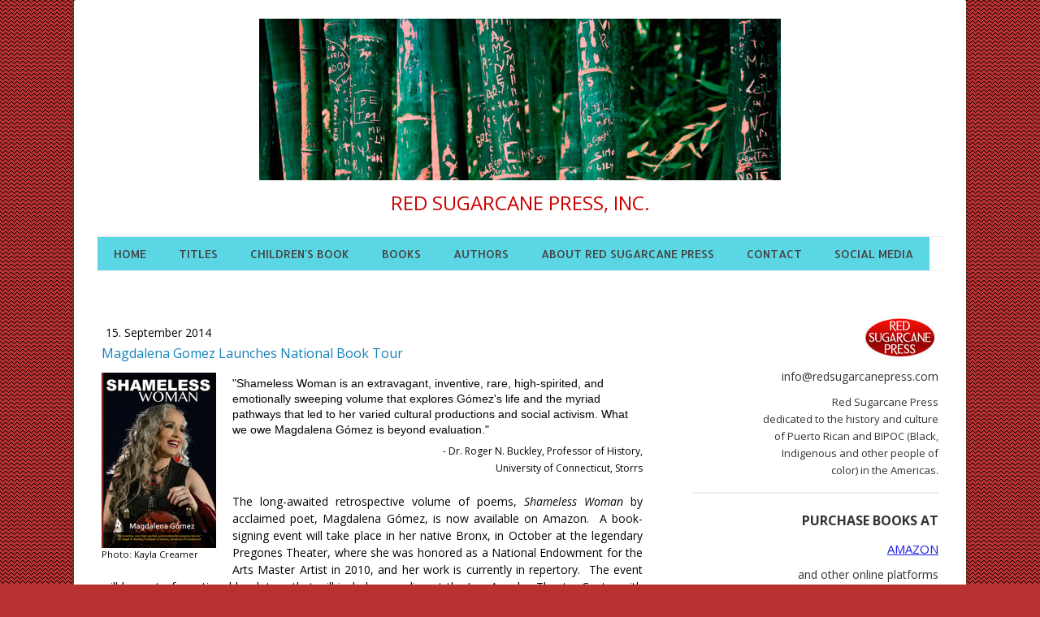

--- FILE ---
content_type: text/html; charset=UTF-8
request_url: https://www.redsugarcanepress.com/2014/09/17/magdalena-gomez-launches-national-book-tour/
body_size: 10136
content:
<!DOCTYPE html>
<html lang="en-US"><head>
    <meta charset="utf-8"/>
    <link rel="dns-prefetch preconnect" href="https://u.jimcdn.com/" crossorigin="anonymous"/>
<link rel="dns-prefetch preconnect" href="https://assets.jimstatic.com/" crossorigin="anonymous"/>
<link rel="dns-prefetch preconnect" href="https://image.jimcdn.com" crossorigin="anonymous"/>
<link rel="dns-prefetch preconnect" href="https://fonts.jimstatic.com" crossorigin="anonymous"/>
<meta name="viewport" content="width=device-width, initial-scale=1"/>
<meta http-equiv="X-UA-Compatible" content="IE=edge"/>
<meta name="description" content=""/>
<meta name="robots" content="index, follow, archive"/>
<meta property="st:section" content=""/>
<meta name="generator" content="Jimdo Creator"/>
<meta name="twitter:title" content="Magdalena Gomez Launches National Book Tour"/>
<meta name="twitter:description" content="&quot;Shameless Woman is an extravagant, inventive, rare, high-spirited, and emotionally sweeping volume that explores Gómez's life and the myriad pathways that led to her varied cultural productions and social activism. What we owe Magdalena Gómez is beyond evaluation.&quot; - Dr. Roger N. Buckley, Professor of History, University of Connecticut, Storrs The long-awaited retrospective volume of poems, Shameless Woman by acclaimed poet, Magdalena Gómez, is now available on Amazon. A book-signing event will take place in her native Bronx, in October at the legendary Pregones Theater, where she was honored as a National Endowment for the Arts Master Artist in 2010, and her work is currently in repertory. The event will be part of a national book tour that will include a reading at the Los Angeles Theater Center with Pulitzer Prize winning journalist, Sonia Nazario, who will be reading from her bestseller, Enrique’s Journey. For details, contact: Magdalena Gómez www.magdalenagomez.com"/>
<meta name="twitter:card" content="summary_large_image"/>
<meta property="og:url" content="http://www.redsugarcanepress.com/2014/09/17/magdalena-gomez-launches-national-book-tour/"/>
<meta property="og:title" content="Magdalena Gomez Launches National Book Tour"/>
<meta property="og:description" content="&quot;Shameless Woman is an extravagant, inventive, rare, high-spirited, and emotionally sweeping volume that explores Gómez's life and the myriad pathways that led to her varied cultural productions and social activism. What we owe Magdalena Gómez is beyond evaluation.&quot; - Dr. Roger N. Buckley, Professor of History, University of Connecticut, Storrs The long-awaited retrospective volume of poems, Shameless Woman by acclaimed poet, Magdalena Gómez, is now available on Amazon. A book-signing event will take place in her native Bronx, in October at the legendary Pregones Theater, where she was honored as a National Endowment for the Arts Master Artist in 2010, and her work is currently in repertory. The event will be part of a national book tour that will include a reading at the Los Angeles Theater Center with Pulitzer Prize winning journalist, Sonia Nazario, who will be reading from her bestseller, Enrique’s Journey. For details, contact: Magdalena Gómez www.magdalenagomez.com"/>
<meta property="og:type" content="article"/>
<meta property="og:locale" content="en_US"/>
<meta property="og:site_name" content="Red Sugarcane Press"/>
<meta name="twitter:image" content="https://image.jimcdn.com/cdn-cgi/image//app/cms/storage/image/path/sdcd215ab3dc26c3a/image/i6ee22761ff2771be/version/1411824390/image.jpg"/>
<meta property="og:image" content="https://image.jimcdn.com/cdn-cgi/image//app/cms/storage/image/path/sdcd215ab3dc26c3a/image/i6ee22761ff2771be/version/1411824390/image.jpg"/>
<meta property="og:image:width" content="665"/>
<meta property="og:image:height" content="1023"/>
<meta property="og:image:secure_url" content="https://image.jimcdn.com/cdn-cgi/image//app/cms/storage/image/path/sdcd215ab3dc26c3a/image/i6ee22761ff2771be/version/1411824390/image.jpg"/>
<meta property="article:published_time" content="2014-09-15 06:39:00"/>
<meta property="article:tag" content="Poetry"/>
<meta property="article:tag" content="Theater"/>
<meta property="article:tag" content="Magdalena-Gomez"/>
<meta property="article:tag" content="Feminism"/>
<meta property="article:tag" content="Sept-2014"/><title>Magdalena Gomez Launches National Book Tour - Red Sugarcane Press</title>
<link rel="icon" type="image/png" href="[data-uri]"/>
    <link rel="alternate" type="application/rss+xml" title="Blog" href="https://www.redsugarcanepress.com/rss/blog"/>    
<link rel="canonical" href="https://www.redsugarcanepress.com/2014/09/17/magdalena-gomez-launches-national-book-tour/"/>

        <script src="https://assets.jimstatic.com/ckies.js.7c38a5f4f8d944ade39b.js"></script>

        <script src="https://assets.jimstatic.com/cookieControl.js.b05bf5f4339fa83b8e79.js"></script>
    <script>window.CookieControlSet.setToOff();</script>

    <style>html,body{margin:0}.hidden{display:none}.n{padding:5px}#cc-website-title a {text-decoration: none}.cc-m-image-align-1{text-align:left}.cc-m-image-align-2{text-align:right}.cc-m-image-align-3{text-align:center}</style>

        <link href="https://u.jimcdn.com/cms/o/sdcd215ab3dc26c3a/layout/dm_6951feb845683d1ba28838c0cb056912/css/layout.css?t=1526995163" rel="stylesheet" type="text/css" id="jimdo_layout_css"/>
<script>     /* <![CDATA[ */     /*!  loadCss [c]2014 @scottjehl, Filament Group, Inc.  Licensed MIT */     window.loadCSS = window.loadCss = function(e,n,t){var r,l=window.document,a=l.createElement("link");if(n)r=n;else{var i=(l.body||l.getElementsByTagName("head")[0]).childNodes;r=i[i.length-1]}var o=l.styleSheets;a.rel="stylesheet",a.href=e,a.media="only x",r.parentNode.insertBefore(a,n?r:r.nextSibling);var d=function(e){for(var n=a.href,t=o.length;t--;)if(o[t].href===n)return e.call(a);setTimeout(function(){d(e)})};return a.onloadcssdefined=d,d(function(){a.media=t||"all"}),a};     window.onloadCSS = function(n,o){n.onload=function(){n.onload=null,o&&o.call(n)},"isApplicationInstalled"in navigator&&"onloadcssdefined"in n&&n.onloadcssdefined(o)}     /* ]]> */ </script>     <script>
// <![CDATA[
onloadCSS(loadCss('https://assets.jimstatic.com/web.css.cba479cb7ca5b5a1cac2a1ff8a34b9db.css') , function() {
    this.id = 'jimdo_web_css';
});
// ]]>
</script>
<link href="https://assets.jimstatic.com/web.css.cba479cb7ca5b5a1cac2a1ff8a34b9db.css" rel="preload" as="style"/>
<noscript>
<link href="https://assets.jimstatic.com/web.css.cba479cb7ca5b5a1cac2a1ff8a34b9db.css" rel="stylesheet"/>
</noscript>
    <script>
    //<![CDATA[
        var jimdoData = {"isTestserver":false,"isLcJimdoCom":false,"isJimdoHelpCenter":false,"isProtectedPage":false,"cstok":"be1564db93f15bf4e3211c448a7c916d466b5a82","cacheJsKey":"b44238946e4de249f1a02837cd10e1a74a940445","cacheCssKey":"b44238946e4de249f1a02837cd10e1a74a940445","cdnUrl":"https:\/\/assets.jimstatic.com\/","minUrl":"https:\/\/assets.jimstatic.com\/app\/cdn\/min\/file\/","authUrl":"https:\/\/a.jimdo.com\/","webPath":"https:\/\/www.redsugarcanepress.com\/","appUrl":"https:\/\/a.jimdo.com\/","cmsLanguage":"en_US","isFreePackage":false,"mobile":false,"isDevkitTemplateUsed":true,"isTemplateResponsive":true,"websiteId":"sdcd215ab3dc26c3a","pageId":1827619368,"packageId":2,"shop":{"deliveryTimeTexts":{"1":"Ships within 3-5 days","2":"Ships within 5-10 days","3":"Ships within 60 days"},"checkoutButtonText":"Checkout","isReady":false,"currencyFormat":{"pattern":"\u00a4#,##0.00","convertedPattern":"$#,##0.00","symbols":{"GROUPING_SEPARATOR":",","DECIMAL_SEPARATOR":".","CURRENCY_SYMBOL":"$"}},"currencyLocale":"en_US"},"tr":{"gmap":{"searchNotFound":"The entered address doesn't exist or couldn't be found.","routeNotFound":"The driving directions couldn't be determined. Possible reasons: The starting address is not specific enough or it is too far from the destination address."},"shop":{"checkoutSubmit":{"next":"Next step","wait":"Please wait"},"paypalError":"An error has occurred. Please try again!","cartBar":"Go to Shopping Cart","maintenance":"Sorry, this store is not available at the moment. Please try again later.","addToCartOverlay":{"productInsertedText":"This item was added to your cart.","continueShoppingText":"Continue shopping","reloadPageText":"Refresh"},"notReadyText":"This store has not been completely set up.","numLeftText":"There are not more than {:num} of this item available at this time.","oneLeftText":"There is only one more of this item available."},"common":{"timeout":"Oops, it looks like there's been an error on our end and your last change didn't go through. Please try again in a minute. "},"form":{"badRequest":"An error has occurred! This form could not be submitted. Please try again later."}},"jQuery":"jimdoGen002","isJimdoMobileApp":false,"bgConfig":null,"bgFullscreen":null,"responsiveBreakpointLandscape":767,"responsiveBreakpointPortrait":480,"copyableHeadlineLinks":false,"tocGeneration":false,"googlemapsConsoleKey":false,"loggingForAnalytics":false,"loggingForPredefinedPages":false,"isFacebookPixelIdEnabled":false,"userAccountId":"e5211cae-e79d-4aed-9dd1-784fe5ab6513"};
    // ]]>
</script>

     <script> (function(window) { 'use strict'; var regBuff = window.__regModuleBuffer = []; var regModuleBuffer = function() { var args = [].slice.call(arguments); regBuff.push(args); }; if (!window.regModule) { window.regModule = regModuleBuffer; } })(window); </script>
    <script src="https://assets.jimstatic.com/web.js.24f3cfbc36a645673411.js" async="true"></script>
    <script src="https://assets.jimstatic.com/at.js.62588d64be2115a866ce.js"></script>
    
</head>

<body class="body cc-page cc-page-blog j-m-gallery-styles j-m-video-styles j-m-hr-styles j-m-header-styles j-m-text-styles j-m-emotionheader-styles j-m-htmlCode-styles j-m-rss-styles j-m-form-styles j-m-table-styles j-m-textWithImage-styles j-m-downloadDocument-styles j-m-imageSubtitle-styles j-m-flickr-styles j-m-googlemaps-styles j-m-blogSelection-styles j-m-comment-styles j-m-jimdo-styles j-m-profile-styles j-m-guestbook-styles j-m-promotion-styles j-m-twitter-styles j-m-hgrid-styles j-m-shoppingcart-styles j-m-catalog-styles j-m-product-styles-disabled j-m-facebook-styles j-m-sharebuttons-styles-disabled j-m-formnew-styles-disabled j-m-callToAction-styles j-m-turbo-styles j-m-spacing-styles j-m-googleplus-styles j-m-dummy-styles j-m-search-styles j-m-booking-styles j-m-socialprofiles-styles j-footer-styles cc-pagemode-default cc-content-parent" id="page-1827619368">

<div id="cc-inner" class="cc-content-parent">
  <!-- _main.sass -->
  <input type="checkbox" id="jtpl-navigation__checkbox" class="jtpl-navigation__checkbox"/><div class="jtpl-main cc-content-parent">

    <!-- background-area -->
    <div class="jtpl-background-area" background-area=""></div>
    <!-- END background-area -->

    <!-- _mobile-navigation.sass-->
    <div class="jtpl-mobile-topbar navigation-colors navigation-colors--transparency">
      <label for="jtpl-navigation__checkbox" class="jtpl-navigation__label navigation-colors__menu-icon">
        <span class="jtpl-navigation__icon navigation-colors__menu-icon"></span>
      </label>
    </div>
    <div class="jtpl-mobile-navigation navigation-colors navigation-colors--transparency">
      <div class="jtpl-mobile-navigation-container">
        <div data-container="navigation"><div class="j-nav-variant-nested"><ul class="cc-nav-level-0 j-nav-level-0"><li id="cc-nav-view-1403714768" class="jmd-nav__list-item-0"><a href="/" data-link-title="HOME">HOME</a></li><li id="cc-nav-view-1449060868" class="jmd-nav__list-item-0"><a href="/titles/" data-link-title="TITLES">TITLES</a></li><li id="cc-nav-view-2023402868" class="jmd-nav__list-item-0 j-nav-has-children"><a href="/children-s-book/" data-link-title="CHILDREN'S BOOK">CHILDREN'S BOOK</a><span data-navi-toggle="cc-nav-view-2023402868" class="jmd-nav__toggle-button"></span><ul class="cc-nav-level-1 j-nav-level-1"><li id="cc-nav-view-2023403068" class="jmd-nav__list-item-1"><a href="/children-s-book/vicki-a-summer-of-change-un-verano-de-cambio/" data-link-title="Vicki, A Summer of Change! Un verano de cambio!">Vicki, A Summer of Change! Un verano de cambio!</a></li><li id="cc-nav-view-2037331968" class="jmd-nav__list-item-1"><a href="/children-s-book/a-flag-s-journey/" data-link-title="A Flag's Journey">A Flag's Journey</a></li></ul></li><li id="cc-nav-view-1834820668" class="jmd-nav__list-item-0 j-nav-has-children"><a href="/books/" data-link-title="BOOKS">BOOKS</a><span data-navi-toggle="cc-nav-view-1834820668" class="jmd-nav__toggle-button"></span><ul class="cc-nav-level-1 j-nav-level-1"><li id="cc-nav-view-2011631468" class="jmd-nav__list-item-1"><a href="/books/a-mirror-in-my-own-backstage/" data-link-title="A Mirror In My Own Backstage">A Mirror In My Own Backstage</a></li><li id="cc-nav-view-1829833268" class="jmd-nav__list-item-1"><a href="/books/growing-up-gonzales/" data-link-title="Growing Up Gonzales">Growing Up Gonzales</a></li><li id="cc-nav-view-1827571768" class="jmd-nav__list-item-1"><a href="/books/heartbeats-rhythms-and-fire/" data-link-title="Heartbeats, Rhythms, And Fire">Heartbeats, Rhythms, And Fire</a></li><li id="cc-nav-view-1827571868" class="jmd-nav__list-item-1"><a href="/books/julia-de-burgos-child-of-water/" data-link-title="Julia de Burgos: Child of Water">Julia de Burgos: Child of Water</a></li><li id="cc-nav-view-2037334868" class="jmd-nav__list-item-1"><a href="/books/a-flag-s-journey/" data-link-title="A Flag's Journey">A Flag's Journey</a></li><li id="cc-nav-view-1974759568" class="jmd-nav__list-item-1"><a href="/books/latinas-gender-race-classs-struggles-in-21st-century-usa-vol-2/" data-link-title="LATINAS: Gender, Race &amp; Classs—Struggles in 21st Century USA. Vol. 2">LATINAS: Gender, Race &amp; Classs—Struggles in 21st Century USA. Vol. 2</a></li><li id="cc-nav-view-2036421968" class="jmd-nav__list-item-1"><a href="/books/latinas-protests-struggles-1/" data-link-title="LATINAS: Protests &amp; Struggles">LATINAS: Protests &amp; Struggles</a></li><li id="cc-nav-view-2031575668" class="jmd-nav__list-item-1"><a href="/books/revisiting-herstories-the-young-lords-party/" data-link-title="Revisiting Herstories: The Young Lords Party">Revisiting Herstories: The Young Lords Party</a></li><li id="cc-nav-view-1825551368" class="jmd-nav__list-item-1"><a href="/books/shameless-woman/" data-link-title="Shameless Woman">Shameless Woman</a></li><li id="cc-nav-view-1834823268" class="jmd-nav__list-item-1"><a href="/books/through-the-eyes-of-rebel-women/" data-link-title="Through the Eyes of Rebel Women">Through the Eyes of Rebel Women</a></li><li id="cc-nav-view-1992146568" class="jmd-nav__list-item-1"><a href="/books/voices-from-puerto-rico-voces-desde-puerto-rico/" data-link-title="Voices from Puerto Rico / Voces desde Puerto Rico">Voices from Puerto Rico / Voces desde Puerto Rico</a></li></ul></li><li id="cc-nav-view-1827258768" class="jmd-nav__list-item-0 j-nav-has-children"><a href="/authors/" data-link-title="AUTHORS">AUTHORS</a><span data-navi-toggle="cc-nav-view-1827258768" class="jmd-nav__toggle-button"></span><ul class="cc-nav-level-1 j-nav-level-1"><li id="cc-nav-view-1825552168" class="jmd-nav__list-item-1"><a href="/authors/jose-angel-figueroa/" data-link-title="JOSE ANGEL FIGUEROA">JOSE ANGEL FIGUEROA</a></li><li id="cc-nav-view-1827309668" class="jmd-nav__list-item-1"><a href="/authors/magdalena-gomez/" data-link-title="MAGDALENA GOMEZ">MAGDALENA GOMEZ</a></li><li id="cc-nav-view-1827048068" class="jmd-nav__list-item-1"><a href="/authors/iris-morales/" data-link-title="IRIS MORALES">IRIS MORALES</a></li><li id="cc-nav-view-2024579968" class="jmd-nav__list-item-1"><a href="/authors/raquel-m-ortiz/" data-link-title="RAQUEL M. ORTIZ">RAQUEL M. ORTIZ</a></li><li id="cc-nav-view-1825552068" class="jmd-nav__list-item-1"><a href="/authors/carmen-rivera/" data-link-title="CARMEN RIVERA">CARMEN RIVERA</a></li><li id="cc-nav-view-1829823968" class="jmd-nav__list-item-1"><a href="/authors/felix-rojas/" data-link-title="FELIX ROJAS">FELIX ROJAS</a></li></ul></li><li id="cc-nav-view-1827070268" class="jmd-nav__list-item-0"><a href="/about-red-sugarcane-press/" data-link-title="ABOUT RED SUGARCANE PRESS">ABOUT RED SUGARCANE PRESS</a></li><li id="cc-nav-view-1403603068" class="jmd-nav__list-item-0"><a href="/contact/" data-link-title="CONTACT">CONTACT</a></li><li id="cc-nav-view-2019451868" class="jmd-nav__list-item-0"><a href="/social-media/" data-link-title="SOCIAL MEDIA">SOCIAL MEDIA</a></li></ul></div></div>
      </div>
    </div>
    <!-- END _mobile-navigation.sass-->
      <div class="jtpl-section__gutter layout-alignment content-options-box cc-content-parent">

      <!-- _header.sass -->
      <header class="jtpl-header"><div class="jtpl-header__container">
          <div id="cc-website-logo" class="cc-single-module-element"><div id="cc-m-10578403668" class="j-module n j-imageSubtitle"><div class="cc-m-image-container"><figure class="cc-imagewrapper cc-m-image-align-3">
<a href="https://www.redsugarcanepress.com/" target="_self"><img srcset="https://image.jimcdn.com/cdn-cgi/image/width=320%2Cheight=10000%2Cfit=contain%2Cformat=jpg%2C/app/cms/storage/image/path/sdcd215ab3dc26c3a/image/ife36a16f0a20e6ef/version/1744668196/image.jpg 320w, https://image.jimcdn.com/cdn-cgi/image/width=640%2Cheight=10000%2Cfit=contain%2Cformat=jpg%2C/app/cms/storage/image/path/sdcd215ab3dc26c3a/image/ife36a16f0a20e6ef/version/1744668196/image.jpg 640w, https://image.jimcdn.com/cdn-cgi/image/width=642%2Cheight=10000%2Cfit=contain%2Cformat=jpg%2C/app/cms/storage/image/path/sdcd215ab3dc26c3a/image/ife36a16f0a20e6ef/version/1744668196/image.jpg 642w, https://image.jimcdn.com/cdn-cgi/image//app/cms/storage/image/path/sdcd215ab3dc26c3a/image/ife36a16f0a20e6ef/version/1744668196/image.jpg 900w" sizes="(min-width: 642px) 642px, 100vw" id="cc-m-imagesubtitle-image-10578403668" src="https://image.jimcdn.com/cdn-cgi/image/width=642%2Cheight=10000%2Cfit=contain%2Cformat=jpg%2C/app/cms/storage/image/path/sdcd215ab3dc26c3a/image/ife36a16f0a20e6ef/version/1744668196/image.jpg" alt="Red Sugarcane Press" class="" data-src-width="900" data-src-height="280" data-src="https://image.jimcdn.com/cdn-cgi/image/width=642%2Cheight=10000%2Cfit=contain%2Cformat=jpg%2C/app/cms/storage/image/path/sdcd215ab3dc26c3a/image/ife36a16f0a20e6ef/version/1744668196/image.jpg" data-image-id="6833570068"/></a>    

</figure>
</div>
<div class="cc-clear"></div>
<script id="cc-m-reg-10578403668">// <![CDATA[

    window.regModule("module_imageSubtitle", {"data":{"imageExists":true,"hyperlink":"","hyperlink_target":"","hyperlinkAsString":"","pinterest":"0","id":10578403668,"widthEqualsContent":"0","resizeWidth":"642","resizeHeight":200},"id":10578403668});
// ]]>
</script></div></div>
          <div id="cc-website-title" class="cc-single-module-element"><div id="cc-m-8876791168" class="j-module n j-header"><a href="https://www.redsugarcanepress.com/"><span class="cc-within-single-module-element j-website-title-content" id="cc-m-header-8876791168">RED SUGARCANE PRESS, INC.</span></a></div></div>
        </div>

        <div class="jtpl-navigation">
          <!-- navigation.sass -->
          <nav class="jtpl-navigation__inner navigation-colors navigation-alignment" data-dropdown="true"><div data-container="navigation"><div class="j-nav-variant-nested"><ul class="cc-nav-level-0 j-nav-level-0"><li id="cc-nav-view-1403714768" class="jmd-nav__list-item-0"><a href="/" data-link-title="HOME">HOME</a></li><li id="cc-nav-view-1449060868" class="jmd-nav__list-item-0"><a href="/titles/" data-link-title="TITLES">TITLES</a></li><li id="cc-nav-view-2023402868" class="jmd-nav__list-item-0 j-nav-has-children"><a href="/children-s-book/" data-link-title="CHILDREN'S BOOK">CHILDREN'S BOOK</a><span data-navi-toggle="cc-nav-view-2023402868" class="jmd-nav__toggle-button"></span><ul class="cc-nav-level-1 j-nav-level-1"><li id="cc-nav-view-2023403068" class="jmd-nav__list-item-1"><a href="/children-s-book/vicki-a-summer-of-change-un-verano-de-cambio/" data-link-title="Vicki, A Summer of Change! Un verano de cambio!">Vicki, A Summer of Change! Un verano de cambio!</a></li><li id="cc-nav-view-2037331968" class="jmd-nav__list-item-1"><a href="/children-s-book/a-flag-s-journey/" data-link-title="A Flag's Journey">A Flag's Journey</a></li></ul></li><li id="cc-nav-view-1834820668" class="jmd-nav__list-item-0 j-nav-has-children"><a href="/books/" data-link-title="BOOKS">BOOKS</a><span data-navi-toggle="cc-nav-view-1834820668" class="jmd-nav__toggle-button"></span><ul class="cc-nav-level-1 j-nav-level-1"><li id="cc-nav-view-2011631468" class="jmd-nav__list-item-1"><a href="/books/a-mirror-in-my-own-backstage/" data-link-title="A Mirror In My Own Backstage">A Mirror In My Own Backstage</a></li><li id="cc-nav-view-1829833268" class="jmd-nav__list-item-1"><a href="/books/growing-up-gonzales/" data-link-title="Growing Up Gonzales">Growing Up Gonzales</a></li><li id="cc-nav-view-1827571768" class="jmd-nav__list-item-1"><a href="/books/heartbeats-rhythms-and-fire/" data-link-title="Heartbeats, Rhythms, And Fire">Heartbeats, Rhythms, And Fire</a></li><li id="cc-nav-view-1827571868" class="jmd-nav__list-item-1"><a href="/books/julia-de-burgos-child-of-water/" data-link-title="Julia de Burgos: Child of Water">Julia de Burgos: Child of Water</a></li><li id="cc-nav-view-2037334868" class="jmd-nav__list-item-1"><a href="/books/a-flag-s-journey/" data-link-title="A Flag's Journey">A Flag's Journey</a></li><li id="cc-nav-view-1974759568" class="jmd-nav__list-item-1"><a href="/books/latinas-gender-race-classs-struggles-in-21st-century-usa-vol-2/" data-link-title="LATINAS: Gender, Race &amp; Classs—Struggles in 21st Century USA. Vol. 2">LATINAS: Gender, Race &amp; Classs—Struggles in 21st Century USA. Vol. 2</a></li><li id="cc-nav-view-2036421968" class="jmd-nav__list-item-1"><a href="/books/latinas-protests-struggles-1/" data-link-title="LATINAS: Protests &amp; Struggles">LATINAS: Protests &amp; Struggles</a></li><li id="cc-nav-view-2031575668" class="jmd-nav__list-item-1"><a href="/books/revisiting-herstories-the-young-lords-party/" data-link-title="Revisiting Herstories: The Young Lords Party">Revisiting Herstories: The Young Lords Party</a></li><li id="cc-nav-view-1825551368" class="jmd-nav__list-item-1"><a href="/books/shameless-woman/" data-link-title="Shameless Woman">Shameless Woman</a></li><li id="cc-nav-view-1834823268" class="jmd-nav__list-item-1"><a href="/books/through-the-eyes-of-rebel-women/" data-link-title="Through the Eyes of Rebel Women">Through the Eyes of Rebel Women</a></li><li id="cc-nav-view-1992146568" class="jmd-nav__list-item-1"><a href="/books/voices-from-puerto-rico-voces-desde-puerto-rico/" data-link-title="Voices from Puerto Rico / Voces desde Puerto Rico">Voices from Puerto Rico / Voces desde Puerto Rico</a></li></ul></li><li id="cc-nav-view-1827258768" class="jmd-nav__list-item-0 j-nav-has-children"><a href="/authors/" data-link-title="AUTHORS">AUTHORS</a><span data-navi-toggle="cc-nav-view-1827258768" class="jmd-nav__toggle-button"></span><ul class="cc-nav-level-1 j-nav-level-1"><li id="cc-nav-view-1825552168" class="jmd-nav__list-item-1"><a href="/authors/jose-angel-figueroa/" data-link-title="JOSE ANGEL FIGUEROA">JOSE ANGEL FIGUEROA</a></li><li id="cc-nav-view-1827309668" class="jmd-nav__list-item-1"><a href="/authors/magdalena-gomez/" data-link-title="MAGDALENA GOMEZ">MAGDALENA GOMEZ</a></li><li id="cc-nav-view-1827048068" class="jmd-nav__list-item-1"><a href="/authors/iris-morales/" data-link-title="IRIS MORALES">IRIS MORALES</a></li><li id="cc-nav-view-2024579968" class="jmd-nav__list-item-1"><a href="/authors/raquel-m-ortiz/" data-link-title="RAQUEL M. ORTIZ">RAQUEL M. ORTIZ</a></li><li id="cc-nav-view-1825552068" class="jmd-nav__list-item-1"><a href="/authors/carmen-rivera/" data-link-title="CARMEN RIVERA">CARMEN RIVERA</a></li><li id="cc-nav-view-1829823968" class="jmd-nav__list-item-1"><a href="/authors/felix-rojas/" data-link-title="FELIX ROJAS">FELIX ROJAS</a></li></ul></li><li id="cc-nav-view-1827070268" class="jmd-nav__list-item-0"><a href="/about-red-sugarcane-press/" data-link-title="ABOUT RED SUGARCANE PRESS">ABOUT RED SUGARCANE PRESS</a></li><li id="cc-nav-view-1403603068" class="jmd-nav__list-item-0"><a href="/contact/" data-link-title="CONTACT">CONTACT</a></li><li id="cc-nav-view-2019451868" class="jmd-nav__list-item-0"><a href="/social-media/" data-link-title="SOCIAL MEDIA">SOCIAL MEDIA</a></li></ul></div></div>
          </nav><!-- END navigation.sass --><!-- _cart.sass --><div class="jtpl-cart">
            
          </div>
          <!-- END _cart.sass -->

        </div>

      </header><!-- END _header-sass --><!-- _content-container.sass --><div class="jtpl-content__container cc-content-parent">
        <div class="jtpl-breadcrump breadcrumb-options">
          <div data-container="navigation"><div class="j-nav-variant-breadcrumb"><ol/></div></div>
        </div>

        <div class="jtpl-content content-options cc-content-parent">
          <div id="content_area" data-container="content"><div id="content_start"></div>
        <article class="j-blog"><div class="n j-blog-meta j-blog-post--header">
    <div class="j-text j-module n">
                <span class="j-text j-blog-post--date">
            15. September 2014        </span>
    </div>
    <h1 class="j-blog-header j-blog-headline j-blog-post--headline">Magdalena Gomez Launches National Book Tour</h1>
</div>
<div class="post j-blog-content">
        <div id="cc-matrix-2298380668"><div id="cc-m-8877397668" class="j-module n j-textWithImage "><figure class="cc-imagewrapper cc-m-image-align-1">
<img srcset="https://image.jimcdn.com/cdn-cgi/image/width=141%2Cheight=1024%2Cfit=contain%2Cformat=jpg%2C/app/cms/storage/image/path/sdcd215ab3dc26c3a/image/i6ee22761ff2771be/version/1411824390/image.jpg 141w, https://image.jimcdn.com/cdn-cgi/image/width=282%2Cheight=1024%2Cfit=contain%2Cformat=jpg%2C/app/cms/storage/image/path/sdcd215ab3dc26c3a/image/i6ee22761ff2771be/version/1411824390/image.jpg 282w" sizes="(min-width: 141px) 141px, 100vw" id="cc-m-textwithimage-image-8877397668" src="https://image.jimcdn.com/cdn-cgi/image/width=141%2Cheight=1024%2Cfit=contain%2Cformat=jpg%2C/app/cms/storage/image/path/sdcd215ab3dc26c3a/image/i6ee22761ff2771be/version/1411824390/image.jpg" alt="Photo: Kayla Creamer" class="" data-src-width="665" data-src-height="1023" data-src="https://image.jimcdn.com/cdn-cgi/image/width=141%2Cheight=1024%2Cfit=contain%2Cformat=jpg%2C/app/cms/storage/image/path/sdcd215ab3dc26c3a/image/i6ee22761ff2771be/version/1411824390/image.jpg" data-image-id="6141122768"/><figcaption style="width: 141px">Photo: Kayla Creamer</figcaption>    

</figure>
<div>
    <div id="cc-m-textwithimage-8877397668" data-name="text" data-action="text" class="cc-m-textwithimage-inline-rte">
        <p class="MsoNormal" style="margin: 5pt 0in; line-height: normal; text-align: left; padding-left: 60px;" data-mce-style="margin: 5pt 0in; line-height: normal; text-align: left; padding-left: 60px;">
    <span style="font-size: 14px; font-family: Helvetica;" data-mce-style="font-size: 14px; font-family: Helvetica;">"Shameless Woman is an extravagant, inventive, rare, high-spirited, and
    emotionally sweeping volume that explores Gómez's life and the myriad pathways that led to her varied cultural productions and social activism. What we owe
    Magdalena Gómez is beyond evaluation."</span>
</p>

<p style="text-align: right;" data-mce-style="text-align: right;">
    <span style="font-size: 12px;" data-mce-style="font-size: 12px;">- Dr. Roger N. Buckley, Professor of History,</span>
</p>

<p style="text-align: right;" data-mce-style="text-align: right;">
    <span style="font-size: 12px;" data-mce-style="font-size: 12px;">University of Connecticut, Storrs</span>
</p>

<p>
    <span style="font-size: 12px;" data-mce-style="font-size: 12px;"> </span>
</p>

<p data-mce-style="text-align: justify;" style="text-align: justify;">
    The long-awaited retrospective volume of poems, <i style="mso-bidi-font-style: normal;" data-mce-style="mso-bidi-font-style: normal;">Shameless Woman</i> by acclaimed poet, Magdalena Gómez, is
    now available on Amazon.<span style="mso-spacerun: yes;" data-mce-style="mso-spacerun: yes;"> </span> A book-signing event will take place in her native Bronx, in October at the legendary
    Pregones Theater, where she was honored as a National Endowment for the Arts Master Artist in 2010, and her work is currently in repertory.<span style="mso-spacerun: yes;" data-mce-style="mso-spacerun: yes;"> </span> The event will be part of a national book tour that will include a reading at the Los Angeles Theater Center with Pulitzer Prize winning journalist, Sonia
    Nazario, who will be reading from her bestseller, <i style="mso-bidi-font-style: normal;" data-mce-style="mso-bidi-font-style: normal;">Enrique’s Journey</i>.
</p>

<p data-mce-style="margin-bottom: 0.0001pt; line-height: normal; text-align: justify;" class="MsoNormal" style="margin-bottom: 0.0001pt; line-height: normal; text-align: justify;" align="right">
     
</p>

<p>
    <span style="font-family: Helvetica;" data-mce-style="font-family: Helvetica;">For details, contact: Magdalena Gómez <a target="_top" href="http://www.magdalenagomez.com" data-mce-href="http://www.magdalenagomez.com"><span style="color: #000099;" data-mce-style="color: #000099;">www.magdalenagomez.com</span></a></span><br data-mce-bogus="1"/>
</p>    </div>
</div>

<div class="cc-clear"></div>
<script id="cc-m-reg-8877397668">// <![CDATA[

    window.regModule("module_textWithImage", {"data":{"imageExists":true,"hyperlink":"","hyperlink_target":"","hyperlinkAsString":"","pinterest":"0","id":8877397668,"widthEqualsContent":"0","resizeWidth":"141","resizeHeight":217},"id":8877397668});
// ]]>
</script></div></div>
        </div><div class="j-module n j-text j-blog-post--tags-wrapper"><span class="j-blog-post--tags--template" style="display: none;"><span class="j-blog-post--tag">tagPlaceholder</span></span><span class="j-blog-post--tags-label" style="display: inline;">Tags:</span> <span class="j-blog-post--tags-list"><span class="j-blog-post--tag">Poetry</span>, <span class="j-blog-post--tag">Theater</span>, <span class="j-blog-post--tag">Magdalena-Gomez</span>, <span class="j-blog-post--tag">Feminism</span>, <span class="j-blog-post--tag">Sept-2014</span></span></div></article>
        </div>
        </div>

        <aside class="jtpl-sidebar sidebar-options"><div data-container="sidebar"><div id="cc-matrix-1707751768"><div id="cc-m-8884918368" class="j-module n j-imageSubtitle "><figure class="cc-imagewrapper cc-m-image-align-2">
<img srcset="https://image.jimcdn.com/cdn-cgi/image/width=93%2Cheight=10000%2Cfit=contain%2Cformat=jpg%2C/app/cms/storage/image/path/sdcd215ab3dc26c3a/image/id9ff4433774ce08c/version/1744231119/image.jpg 93w, https://image.jimcdn.com/cdn-cgi/image/width=186%2Cheight=10000%2Cfit=contain%2Cformat=jpg%2C/app/cms/storage/image/path/sdcd215ab3dc26c3a/image/id9ff4433774ce08c/version/1744231119/image.jpg 186w" sizes="(min-width: 93px) 93px, 100vw" id="cc-m-imagesubtitle-image-8884918368" src="https://image.jimcdn.com/cdn-cgi/image/width=93%2Cheight=10000%2Cfit=contain%2Cformat=jpg%2C/app/cms/storage/image/path/sdcd215ab3dc26c3a/image/id9ff4433774ce08c/version/1744231119/image.jpg" alt="" class="" data-src-width="800" data-src-height="468" data-src="https://image.jimcdn.com/cdn-cgi/image/width=93%2Cheight=10000%2Cfit=contain%2Cformat=jpg%2C/app/cms/storage/image/path/sdcd215ab3dc26c3a/image/id9ff4433774ce08c/version/1744231119/image.jpg" data-image-id="6147191468"/>    

</figure>

<div class="cc-clear"></div>
<script id="cc-m-reg-8884918368">// <![CDATA[

    window.regModule("module_imageSubtitle", {"data":{"imageExists":true,"hyperlink":"","hyperlink_target":"","hyperlinkAsString":"","pinterest":"0","id":8884918368,"widthEqualsContent":"0","resizeWidth":"93","resizeHeight":55},"id":8884918368});
// ]]>
</script></div><div id="cc-m-10300791168" class="j-module n j-text "><p style="text-align: right;">
     info@redsugarcanepress.com
</p></div><div id="cc-m-10357332668" class="j-module n j-text "><p style="text-align: right;">
    <span style="font-size: 13px;">Red Sugarcane Press</span>
</p>

<p style="text-align: right;">
    <span style="font-size: 13px;">dedicated to the history and culture<br/></span>
</p>

<p style="text-align: right;">
    <span style="font-size: 13px;">of Puerto Rican and BIPOC (Black,</span>
</p>

<p style="text-align: right;">
    <span style="font-size: 13px;">Indigenous and other people of</span>
</p>

<p style="text-align: right;">
    <span style="font-size: 13px;">color) in the Americas.<br/></span>
</p></div><div id="cc-m-8934347968" class="j-module n j-hr ">    <hr/>
</div><div id="cc-m-8877442968" class="j-module n j-text "><p style="text-align: right;">
    <span style="font-size: 20px;"><span style="font-size: 16px;"><strong>PURCH</strong><strong>ASE</strong> <strong>BOOKS AT</strong></span><br/></span>
</p></div><div id="cc-m-8877974068" class="j-module n j-text "><p style="text-align: right;">
    <span style="font-size: 15px;"> <a title="http://www.amazon.com/s/ref=nb_sb_ss_c_stripbooks_deptiss_0_4?url=search-alias%3Dstripbooks&amp;field-keywords=&amp;sprefix=book%2Caps%2C169" target="_blank" href="http://www.amazon.com/s/ref=nb_sb_ss_c_stripbooks_deptiss_0_4?url=search-alias%3Dstripbooks&amp;field-keywords=&amp;sprefix=book%2Caps%2C169">AMAZON</a></span>
</p></div><div id="cc-m-10035497868" class="j-module n j-text "><p style="text-align: right;">
    and other online platforms
</p></div><div id="cc-m-8937414968" class="j-module n j-hr ">    <hr/>
</div><div id="cc-m-8931221368" class="j-module n j-text "><p style="text-align: right;">
    <strong>Bookstores and libraries</strong>
</p>

<p style="text-align: right;">
    <strong> order at</strong> <span style="font-size: 18px;"><strong><span style="color: #cc0000;"><a style="color: #cc0000;" title="http://www.ingramcontent.com/" target="_blank" href="http://www.ingramcontent.com/%20">Ingram</a></span></strong></span>
</p></div><div id="cc-m-10300791568" class="j-module n j-hr ">    <hr/>
</div><div id="cc-m-8937420168" class="j-module n j-text "><p style="text-align: right;">
    <strong><span style="font-size: 15px;"><span style="font-size: 13px;">Visit</span> <span style="font-size: 13px;">us on</span></span></strong>
</p></div><div id="cc-m-10358099868" class="j-module n j-text "><p style="text-align: right;">
    <span style="font-size: 16px;">FACEBOOK</span>
</p></div><div id="cc-m-10300796768" class="j-module n j-text "><p style="text-align: right;">
    <span style="font-size: 16px;">TWITTER</span>
</p></div><div id="cc-m-10300797168" class="j-module n j-text "><p style="text-align: right;">
    <span style="font-size: 16px;">INSTAGRAM</span>
</p></div><div id="cc-m-10356654268" class="j-module n j-hr ">    <hr/>
</div><div id="cc-m-10356653068" class="j-module n j-hgrid ">    <div class="cc-m-hgrid-column" style="width: 49%;">
        <div id="cc-matrix-2824543968"><div id="cc-m-10356653268" class="j-module n j-imageSubtitle "><figure class="cc-imagewrapper cc-m-image-align-1">
<img srcset="https://image.jimcdn.com/cdn-cgi/image/width=124%2Cheight=10000%2Cfit=contain%2Cformat=png%2C/app/cms/storage/image/path/sdcd215ab3dc26c3a/image/iddba767948b1b45b/version/1607190562/image.png 124w, https://image.jimcdn.com/cdn-cgi/image/width=248%2Cheight=10000%2Cfit=contain%2Cformat=png%2C/app/cms/storage/image/path/sdcd215ab3dc26c3a/image/iddba767948b1b45b/version/1607190562/image.png 248w" sizes="(min-width: 124px) 124px, 100vw" id="cc-m-imagesubtitle-image-10356653268" src="https://image.jimcdn.com/cdn-cgi/image/width=124%2Cheight=10000%2Cfit=contain%2Cformat=png%2C/app/cms/storage/image/path/sdcd215ab3dc26c3a/image/iddba767948b1b45b/version/1607190562/image.png" alt="" class="" data-src-width="2000" data-src-height="2000" data-src="https://image.jimcdn.com/cdn-cgi/image/width=124%2Cheight=10000%2Cfit=contain%2Cformat=png%2C/app/cms/storage/image/path/sdcd215ab3dc26c3a/image/iddba767948b1b45b/version/1607190562/image.png" data-image-id="6691270468"/>    

</figure>

<div class="cc-clear"></div>
<script id="cc-m-reg-10356653268">// <![CDATA[

    window.regModule("module_imageSubtitle", {"data":{"imageExists":true,"hyperlink":"","hyperlink_target":"","hyperlinkAsString":"","pinterest":"0","id":10356653268,"widthEqualsContent":"0","resizeWidth":"124","resizeHeight":124},"id":10356653268});
// ]]>
</script></div></div>    </div>
            <div class="cc-m-hgrid-separator" data-display="cms-only"><div></div></div>
        <div class="cc-m-hgrid-column last" style="width: 49%;">
        <div id="cc-matrix-2824544068"><div id="cc-m-10356653168" class="j-module n j-text "><p style="text-align: center;">
    <span style="font-size: 20px;"><strong>We stand with</strong></span>
</p>

<p style="text-align: center;">
    <span style="font-size: 20px;"><strong>Black Lives Matter.</strong></span>
</p></div></div>    </div>
    
<div class="cc-m-hgrid-overlay" data-display="cms-only"></div>

<br class="cc-clear"/>

</div><div id="cc-m-10356654168" class="j-module n j-spacing ">
    <div class="cc-m-spacer" style="height: 75px;">
    
</div>

</div><div id="cc-m-8940198268" class="j-module n j-text "><p style="text-align: right;">
    <span style="font-size: 16px; color: #cc0000;"><strong>RED SUGARCANE PRESS<br/>
    <span style="font-size: 14px;">does <span style="font-size: 13px;">not</span> accept or read</span><br/>
    <span style="font-size: 14px;">unsolicited manuscripts.</span></strong></span>
</p></div><div id="cc-m-10355948368" class="j-module n j-hr ">    <hr/>
</div><div id="cc-m-10355948668" class="j-module n j-hgrid ">    <div class="cc-m-hgrid-column" style="width: 52.33%;">
        <div id="cc-matrix-2824393368"></div>    </div>
            <div class="cc-m-hgrid-separator" data-display="cms-only"><div></div></div>
        <div class="cc-m-hgrid-column last" style="width: 45.66%;">
        <div id="cc-matrix-2824393468"></div>    </div>
    
<div class="cc-m-hgrid-overlay" data-display="cms-only"></div>

<br class="cc-clear"/>

</div></div></div>
        </aside>
</div>
      <!-- END _content-container.sass -->

      <!-- _footer.sass -->
      <footer class="jtpl-footer footer-options"><div id="contentfooter" data-container="footer">

    
    <div class="j-meta-links">
        <a href="/about/">About</a> | <a href="//www.redsugarcanepress.com/j/shop/withdrawal">Return Policy</a> | <a href="//www.redsugarcanepress.com/j/privacy">Privacy Policy</a> | <a href="/sitemap/">Sitemap</a><br/>Copyright. Red Sugarcane Press, Inc. All rights reserved.    </div>

    <div class="j-admin-links">
            

<span class="loggedin">
    <a rel="nofollow" id="logout" target="_top" href="https://cms.e.jimdo.com/app/cms/logout.php">
        Log out    </a>
    |
    <a rel="nofollow" id="edit" target="_top" href="https://a.jimdo.com/app/auth/signin/jumpcms/?page=1827619368">Edit</a>
</span>
        </div>

    
</div>

      </footer><!-- END _footer.sass -->
</div>
  </div>
</div>
    <ul class="cc-FloatingButtonBarContainer cc-FloatingButtonBarContainer-right hidden">

                    <!-- scroll to top button -->
            <li class="cc-FloatingButtonBarContainer-button-scroll">
                <a href="javascript:void(0);" title="Scroll to top">
                    <span>Scroll to top</span>
                </a>
            </li>
            <script>// <![CDATA[

    window.regModule("common_scrolltotop", []);
// ]]>
</script>    </ul>
    <script type="text/javascript">
//<![CDATA[
addAutomatedTracking('creator.website', track_anon);
//]]>
</script>
    





</body>
</html>


--- FILE ---
content_type: text/css; charset=UTF-8
request_url: https://u.jimcdn.com/cms/o/sdcd215ab3dc26c3a/layout/dm_6951feb845683d1ba28838c0cb056912/css/layout.css?t=1526995163
body_size: 7533
content:
@import url(https://fonts.jimstatic.com/css?family=Open+Sans:400,700,400italic,700italic|Dosis:400);@import url(https://fonts.jimstatic.com/css?family=Open+Sans:400,700,400italic,700italic|Dosis:400);@import url("https://fonts.jimstatic.com/css?family=Allerta%3Aregular%7COpen%20Sans%3Aregular%7COpen%20Sans%3Aregular%7COpen%20Sans%3Aregular%7COpen%20Sans%3Aregular%7COpen%20Sans%3Aregular%7COpen%20Sans%3Aregular%7COpen%20Sans%3Aregular%7COpen%20Sans%3Aregular%7COpen%20Sans%3Aregular%7COpen%20Sans%3Aregular%7COpen%20Sans%3Aregular&subset=latin");fieldset,figure,p{margin:0}.jtpl-navigation__checkbox:checked+.jtpl-main .jtpl-navigation__icon,.jtpl-navigation__checkbox:checked+.jtpl-main .jtpl-navigation__icon:after,.jtpl-navigation__checkbox:checked+.jtpl-main .jtpl-navigation__icon:before,.jtpl-navigation__icon,.jtpl-navigation__icon:after,.jtpl-navigation__icon:before{border-radius:1000px;border-top-style:solid;display:block}a:link img,a:visited img,fieldset{border:0}.jtpl-navigation__checkbox:checked+.jtpl-main .jtpl-navigation__icon:after,.jtpl-navigation__checkbox:checked+.jtpl-main .jtpl-navigation__icon:before,.jtpl-navigation__icon:after,.jtpl-navigation__icon:before{content:'';position:absolute;width:100%}.jtpl-mobile-navigation .jmd-nav__toggle-button:after,.jtpl-mobile-navigation .jmd-nav__toggle-button:before{clear:both;display:table}fieldset{padding:0}html{font-size:62.5%;-webkit-text-size-adjust:100%;-ms-text-size-adjust:100%}.j-module .j-rss .rssFeedTitle,.j-module .j-website-title-content,.j-module h1,.j-module h2,.j-module h3,.j-module h4,.j-rss .j-module .rssFeedTitle,.j-rss .j-static-page .rssFeedTitle,.j-static-page .j-rss .rssFeedTitle,.j-static-page .j-website-title-content,.j-static-page h1,.j-static-page h2,.j-static-page h3,.j-static-page
h4{word-wrap:break-word}@media (max-width:767px){.j-module .j-website-title-content,.j-module h1,.j-static-page .j-website-title-content,.j-static-page
h1{font-size:30px!important}.j-module h2,.j-static-page
h2{font-size:26px!important}.j-module .j-rss .rssFeedTitle,.j-module h3,.j-rss .j-module .rssFeedTitle,.j-rss .j-static-page .rssFeedTitle,.j-static-page .j-rss .rssFeedTitle,.j-static-page
h3{font-size:22px!important}.j-module .cc-shop-product-desc h4,.j-static-page .cc-shop-product-desc
h4{font-size:19px!important}}.j-module .j-rss .rssFeedTitle,.j-module h1,.j-module h2,.j-module h3,.j-module h4,.j-rss .j-module .rssFeedTitle,.j-rss .j-static-page .rssFeedTitle,.j-rss .jtpl-footer .rssFeedTitle,.j-static-page .j-rss .rssFeedTitle,.j-static-page h1,.j-static-page h2,.j-static-page h3,.j-static-page h4,.jtpl-footer .j-rss .rssFeedTitle,.jtpl-footer h1,.jtpl-footer h2,.jtpl-footer h3,.jtpl-footer
h4{margin:0;color:#757575}.j-module h1,.j-static-page h1,.jtpl-footer
h1{font-size:36px;font-size:3.6rem;line-height:1.05}.j-module h2,.j-static-page h2,.jtpl-footer
h2{font-size:32px;font-size:3.2rem;line-height:1.25}.j-module .j-rss .rssFeedTitle,.j-module h3,.j-rss .j-module .rssFeedTitle,.j-rss .j-static-page .rssFeedTitle,.j-rss .jtpl-footer .rssFeedTitle,.j-static-page .j-rss .rssFeedTitle,.j-static-page h3,.jtpl-footer .j-rss .rssFeedTitle,.jtpl-footer
h3{font-size:24px;font-size:2.4rem;line-height:1.25}.blogreadmore:link,.blogreadmore:visited,.cc-pagemode-overlay input[type=submit].submitUser,.comment:link,.comment:visited,.commententry input[type=submit],.j-callToAction .j-calltoaction-link-style-1,.j-callToAction .j-calltoaction-link-style-2,.j-checkout__button,.j-comment input[type=submit],.j-downloadDocument .cc-m-download-link,.j-formnew input[type=submit],.j-googlemaps .cc-map-route-submit button,.j-newsletterbox input[type=submit],.j-product .cc-shop-addtocard,.j-rss br+a[target="_blank"],.skiptoform a:link,.skiptoform a:visited{border-radius:2px;box-sizing:border-box;transition:all .3s ease-in-out;font-size:14px;font-size:1.4rem;line-height:1.5;background-color:#1382b9;border:1px
solid #1382b9;color:#fff;cursor:pointer;display:inline-block;margin:1em
0;padding:.5em 1em;font-family:inherit;text-align:center;text-decoration:none}.blogreadmore:active:link,.blogreadmore:active:visited,.blogreadmore:focus:link,.blogreadmore:focus:visited,.blogreadmore:hover:link,.blogreadmore:hover:visited,.cc-pagemode-overlay input[type=submit].submitUser:active,.cc-pagemode-overlay input[type=submit].submitUser:focus,.cc-pagemode-overlay input[type=submit].submitUser:hover,.comment:active:link,.comment:active:visited,.comment:focus:link,.comment:focus:visited,.comment:hover:link,.comment:hover:visited,.commententry input[type=submit]:active,.commententry input[type=submit]:focus,.commententry input[type=submit]:hover,.j-callToAction .j-calltoaction-link-style-1:active,.j-callToAction .j-calltoaction-link-style-1:focus,.j-callToAction .j-calltoaction-link-style-1:hover,.j-callToAction .j-calltoaction-link-style-2:active,.j-callToAction .j-calltoaction-link-style-2:focus,.j-callToAction .j-calltoaction-link-style-2:hover,.j-checkout__button:active,.j-checkout__button:focus,.j-checkout__button:hover,.j-comment input[type=submit]:active,.j-comment input[type=submit]:focus,.j-comment input[type=submit]:hover,.j-downloadDocument .cc-m-download-link:active,.j-downloadDocument .cc-m-download-link:focus,.j-downloadDocument .cc-m-download-link:hover,.j-formnew input[type=submit]:active,.j-formnew input[type=submit]:focus,.j-formnew input[type=submit]:hover,.j-googlemaps .cc-map-route-submit button:active,.j-googlemaps .cc-map-route-submit button:focus,.j-googlemaps .cc-map-route-submit button:hover,.j-newsletterbox input[type=submit]:active,.j-newsletterbox input[type=submit]:focus,.j-newsletterbox input[type=submit]:hover,.j-product .cc-shop-addtocard:active,.j-product .cc-shop-addtocard:focus,.j-product .cc-shop-addtocard:hover,.j-rss br+a[target="_blank"]:active,.j-rss br+a[target="_blank"]:focus,.j-rss br+a[target="_blank"]:hover,.skiptoform a:active:link,.skiptoform a:active:visited,.skiptoform a:focus:link,.skiptoform a:focus:visited,.skiptoform a:hover:link,.skiptoform a:hover:visited{background-color:#0a415d;border-color:#0a415d;color:#fff;font-style:normal}.j-product .cc-shop-addtocard{background-color:#88b913;border-color:#88b913}.j-product .cc-shop-addtocard:active,.j-product .cc-shop-addtocard:focus,.j-product .cc-shop-addtocard:hover{background-color:#445d0a;border-color:#445d0a}.cc-pagemode-overlay #password,.j-checkout__input-field,.j-comment input[type=text],.j-comment input[type=date],.j-comment textarea,.j-formnew .cc-m-form-view-sortable input[type=text],.j-formnew .cc-m-form-view-sortable input[type=date],.j-formnew .cc-m-form-view-sortable input[type=email],.j-formnew .cc-m-form-view-sortable select,.j-formnew .cc-m-form-view-sortable textarea,.j-googlemaps .cc-map-route-start,.j-newsletterbox input[type=email]{border-radius:2px;box-sizing:border-box;transition:border-color .3s ease-in-out;padding:5px;background-color:#ededed;border:1px
solid;font-family:inherit;font-size:14px;font-size:1.4rem;line-height:1.5}.jtpl-main,.jtpl-navigation__inner .j-nav-level-0
li{font-family:"Open Sans",Helvetica,Arial,sans-serif}.cc-pagemode-overlay #password:active,.cc-pagemode-overlay #password:focus,.cc-pagemode-overlay #password:hover,.j-checkout__input-field:active,.j-checkout__input-field:focus,.j-checkout__input-field:hover,.j-comment input[type=text]:active,.j-comment input[type=text]:focus,.j-comment input[type=text]:hover,.j-comment input[type=date]:active,.j-comment input[type=date]:focus,.j-comment input[type=date]:hover,.j-comment textarea:active,.j-comment textarea:focus,.j-comment textarea:hover,.j-formnew .cc-m-form-view-sortable input[type=text]:active,.j-formnew .cc-m-form-view-sortable input[type=text]:focus,.j-formnew .cc-m-form-view-sortable input[type=text]:hover,.j-formnew .cc-m-form-view-sortable input[type=date]:active,.j-formnew .cc-m-form-view-sortable input[type=date]:focus,.j-formnew .cc-m-form-view-sortable input[type=date]:hover,.j-formnew .cc-m-form-view-sortable input[type=email]:active,.j-formnew .cc-m-form-view-sortable input[type=email]:focus,.j-formnew .cc-m-form-view-sortable input[type=email]:hover,.j-formnew .cc-m-form-view-sortable select:active,.j-formnew .cc-m-form-view-sortable select:focus,.j-formnew .cc-m-form-view-sortable select:hover,.j-formnew .cc-m-form-view-sortable textarea:active,.j-formnew .cc-m-form-view-sortable textarea:focus,.j-formnew .cc-m-form-view-sortable textarea:hover,.j-googlemaps .cc-map-route-start:active,.j-googlemaps .cc-map-route-start:focus,.j-googlemaps .cc-map-route-start:hover,.j-newsletterbox input[type=email]:active,.j-newsletterbox input[type=email]:focus,.j-newsletterbox input[type=email]:hover{border-color:inherit;outline:0}.j-has-shop .jtpl-navigation .j-nav-level-0{padding-right:70px}.jtpl-cart .j-cart{top:0;right:0}@media (max-width:767px){.jtpl-cart .j-cart:hover .j-cart--hover-popup{display:none}}.jtpl-cart .j-cart-icon-wrapper{height:60px;box-sizing:border-box;background:rgba(180,180,180,.75)!important}.jtpl-cart .j-cart-icon-wrapper .j-cart-icon{padding:7px
20px;color:rgba(50,50,50,.9);background-color:transparent}@media (min-width:768px){.jtpl-cart .j-cart{position:static}.jtpl-cart .j-cart:hover .j-cart--hover-popup{position:absolute;z-index:100;right:0}.jtpl-cart .j-cart-icon-wrapper{position:absolute;top:0;bottom:0;right:0;height:100%;max-height:80px}.jtpl-cart .j-cart-icon-wrapper .j-cart-icon{display:block;top:50%;margin-top:-12px;padding:0
15px;line-height:1;background:0 0}.j-cart--hover-popup{position:absolute;z-index:100;right:0}}.jtpl-content__container:after,.jtpl-content__container:before,.jtpl-footer:after,.jtpl-footer:before{content:"";display:table;clear:both}.jtpl-content__container{margin-bottom:35px}@media (min-width:768px){.jtpl-content__container{margin-top:35px}.jtpl-content{float:left;width:65%;box-sizing:border-box}.jtpl-sidebar{width:30%;float:right;box-sizing:border-box}}.jtpl-footer{border-top:1px solid #ededed;padding-bottom:20px;margin-top:20px;margin-bottom:5px;width:100%}.jtpl-footer a:link,.jtpl-footer a:visited{text-decoration:none;color:#1382b9}.j-info-row,.jtpl-footer a:active,.jtpl-footer a:focus,.jtpl-footer a:hover{color:#757575}.jtpl-header__container{padding:1.8rem 0}.jtpl-header__container a
img{max-height:200px}.jtpl-main{max-width:100%;overflow-x:hidden;color:#333;font-size:1.4em;line-height:1.5}.jtpl-background-area{position:fixed;height:100vh;width:100vw;top:0;left:0;z-index:-1}.jtpl-section__gutter{padding:0
2.85714rem;margin:0
auto 3.42857rem;background-color:#fff}.jtpl-main .jtpl-section__gutter{padding-top:60px}@media (max-width:767px){.jtpl-section__gutter{margin:0
auto 3.42857rem!important}}@media (min-width:1170px){.jtpl-section__gutter{max-width:1040px;margin-top:35px;border-radius:2px;box-shadow:0 0 3px 3px rgba(51,51,51,.3)}}.jtpl-navigation__checkbox{display:none}.jtpl-navigation__inner{display:none;border-top:1px solid #ededed;border-bottom:1px solid #ededed}@media (min-width:768px){.jtpl-main .jtpl-section__gutter{padding-top:inherit}.jtpl-navigation{position:relative}.jtpl-navigation__inner{display:block}}.jtpl-navigation__inner a:link,.jtpl-navigation__inner a:visited{color:#666;text-decoration:none;display:block;padding:10px
20px;background-color:#fff;margin:0;transition:background-color .3s ease-in-out,color .3s ease-in-out;word-wrap:break-word}.jtpl-navigation__inner a:active,.jtpl-navigation__inner a:focus,.jtpl-navigation__inner a:hover{background-color:#1382b9;color:#fff}.jtpl-navigation__inner .j-nav-level-0{padding:0;margin:0;list-style-type:none}.jtpl-navigation__inner .j-nav-level-0
li{display:inline-block;margin:0;padding:0;position:relative;font-size:12px;font-size:1.2rem;line-height:1.5}.jtpl-navigation__inner .j-nav-level-0 li:hover .j-nav-level-1{display:block;opacity:1;z-index:650001}.jtpl-navigation__inner .j-nav-level-1{position:absolute;top:100%;left:0;display:none;opacity:0;margin:0;padding:0;border-top:10px solid transparent;transition:opacity .3s ease-in-out}.jtpl-navigation__inner .j-nav-level-1
li{display:inline-block}.jtpl-navigation__inner .j-nav-level-1 li:hover .j-nav-level-2{display:block;opacity:1}.jtpl-navigation__inner .j-nav-level-1
a{margin-bottom:2px;margin-right:2px;width:130px;border:1px
solid #ededed;display:block;word-wrap:break-word}.jtpl-navigation__inner .j-nav-level-2{position:absolute;transition:opacity .3s ease-in-out;display:none;left:100%;margin:0;opacity:0;padding:0;top:0}.jtpl-navigation__inner .j-nav-level-2
li{display:inline-block}.jtpl-navigation__inner .j-nav-level-2 li:hover .j-nav-level-2{display:block;opacity:1}.jtpl-navigation__inner .j-nav-level-2 a:link,.jtpl-navigation__inner .j-nav-level-2 a:visited{width:130px;margin-bottom:2px;display:block;word-wrap:break-word}.jtpl-breadcrump{list-style:none;text-decoration:none;padding:15px
0 0;font-size:12px;font-size:1.2rem;line-height:1.5}.jtpl-breadcrump
ol{margin:0;padding:0}.jtpl-breadcrump
li{display:inline-block;padding-top:8px;color:#757575;font-size:11px;font-size:1.1rem;line-height:1.5;text-decoration:none}.jtpl-breadcrump li+li:before{content:">> "}#cc-checkout-steps li:last-child span:after,.j-blog-meta:after,.j-blog-meta:before{content:""}.jtpl-breadcrump li:only-child{display:none}.jtpl-breadcrump .j-nav-current:link,.jtpl-breadcrump .j-nav-current:visited{color:#1382b9}.jtpl-breadcrump a:link,.jtpl-breadcrump a:visited{color:#757575;padding:0
5px;text-decoration:none}.jtpl-breadcrump a:active,.jtpl-breadcrump a:focus,.jtpl-breadcrump a:hover{color:#1382b9}.jtpl-navigation__inner .j-nav-current>a:link,.jtpl-navigation__inner .j-nav-current>a:visited,.jtpl-navigation__inner .j-nav-parent>a:link,.jtpl-navigation__inner .j-nav-parent>a:visited{background-color:#1382b9;color:#fff}@keyframes
slideIn{0%{left:-100%;opacity:0}100%{left:0;opacity:1}}.jtpl-mobile-topbar{position:fixed;z-index:11;width:100%;height:60px;top:0;left:0;box-shadow:0 0 20px rgba(0,0,0,.1);background:rgba(255,255,255,.9);transition:transform .3s ease-in-out}.jtpl-mobile-navigation{position:fixed;z-index:100;opacity:0;top:0;left:-80%;width:80%;height:100%;background-color:#fff;box-shadow:0 0 45px rgba(51,51,51,.15);transition:left .3s ease-in-out,opacity .3s ease-in-out}@media (min-width:768px){.jtpl-mobile-navigation,.jtpl-mobile-topbar{display:none}}.jtpl-mobile-navigation .jmd-nav__toggle-button{box-sizing:border-box;width:42px;width:4.2rem;height:42px;height:4.2rem;position:absolute;right:0;outline:0;cursor:pointer;border:none;background-color:rgba(230,230,230,.7);-webkit-tap-highlight-color:transparent;text-align:center;display:block;border-radius:0;top:0}@media (min-width:768px){.jtpl-mobile-navigation .jmd-nav__toggle-button{display:none}}.jtpl-mobile-navigation .jmd-nav__toggle-button:before{-ms-transform:rotate(180deg);transform:rotate(180deg)}.jtpl-mobile-navigation .jmd-nav__toggle-button:after{-ms-transform:rotate(90deg);transform:rotate(90deg)}.jtpl-mobile-navigation .jmd-nav__toggle-button:after,.jtpl-mobile-navigation .jmd-nav__toggle-button:before{content:"";position:absolute;border-radius:.1rem;width:16.8px;width:1.68rem;height:2px;height:.2rem;left:12.6px;left:1.26rem;top:20px;top:2rem;background-color:#676767;transition:all .3s ease-in-out}.jtpl-mobile-navigation .jmd-nav__item--last-opened>.jmd-nav__toggle-button:after,.jtpl-mobile-navigation .jmd-nav__item--last-opened>.jmd-nav__toggle-button:before{-ms-transform:rotate(0);transform:rotate(0)}.jtpl-mobile-navigation .jtpl-mobile-navigation-container{height:100%;overflow-y:scroll}.jtpl-mobile-navigation .j-nav-variant-nested{position:relative;padding-bottom:100px}.jtpl-mobile-navigation
ul{list-style:none;margin:0;padding:0}.jtpl-mobile-navigation a:link,.jtpl-mobile-navigation a:visited{display:block;background-color:#fff;color:#666;padding:11px
50px 10px 10px;text-decoration:none;border-left:3px solid transparent;text-transform:uppercase;font-size:14px!important;font-size:1.4rem!important;line-height:1.5!important;transition:background-color .3s ease-in-out,color .3s ease-in-out}.jtpl-navigation__icon,.jtpl-navigation__icon:after,.jtpl-navigation__icon:before{border-color:#333;transition:all .3s;border-top-width:3px}.jtpl-mobile-navigation .j-nav-current>a:link,.jtpl-mobile-navigation .j-nav-current>a:visited,.jtpl-mobile-navigation .j-nav-parent>a:link,.jtpl-mobile-navigation .j-nav-parent>a:visited,.jtpl-mobile-navigation a:active,.jtpl-mobile-navigation a:focus,.jtpl-mobile-navigation a:hover{background-color:#1382b9;color:#fff}.jtpl-mobile-navigation .j-nav-has-children{position:relative}.jtpl-mobile-navigation .j-nav-has-children>ul{position:relative;display:none}.jtpl-mobile-navigation .jmd-nav__item--last-opened>ul{display:block}.jtpl-mobile-navigation .j-nav-level-1 li>a:link,.jtpl-mobile-navigation .j-nav-level-1 li>a:visited{padding-left:25px}.jtpl-mobile-navigation .j-nav-level-2 li>a:link,.jtpl-mobile-navigation .j-nav-level-2 li>a:visited{padding-left:35px}.jtpl-navigation__label{position:absolute;display:inline-block;padding:10px;top:10px;left:10px;z-index:13;cursor:pointer}@media (min-width:768px){.jtpl-navigation__label{display:none}}.jtpl-navigation__icon{width:30px;position:relative;margin:8px
0}.jtpl-navigation__icon:before{top:-11px}.jtpl-navigation__icon:after{top:5px}.jtpl-section__gutter{transition:transform .3s ease-in-out}@media (max-width:767px){.jtpl-navigation__checkbox:checked+.jtpl-main .jtpl-mobile-topbar{-ms-transform:translateX(80%);transform:translateX(80%)}.jtpl-navigation__checkbox:checked+.jtpl-main .jtpl-mobile-navigation{left:0;opacity:1}.jtpl-navigation__checkbox:checked+.jtpl-main .jtpl-section__gutter{-ms-transform:translateX(80%);transform:translateX(80%)}}.jtpl-navigation__checkbox:checked+.jtpl-main .jtpl-navigation__icon{width:26px;position:relative;margin:8px
0;border-top-width:3px;-ms-transform:rotate(180deg);transform:rotate(180deg)}.jtpl-navigation__checkbox:checked+.jtpl-main .jtpl-navigation__icon:after,.jtpl-navigation__checkbox:checked+.jtpl-main .jtpl-navigation__icon:before{width:17.33px;border-top-width:3px;transition:.2s all ease-in}.jtpl-navigation__checkbox:checked+.jtpl-main .jtpl-navigation__icon:before{top:-2px;right:-1.5px;-ms-transform:rotate(45deg) scaleX(.7);transform:rotate(45deg) scaleX(.7);-ms-transform-origin:right;transform-origin:right}.jtpl-navigation__checkbox:checked+.jtpl-main .jtpl-navigation__icon:after{top:-4px;right:-1.5px;-ms-transform:rotate(-45deg) scaleX(.7);transform:rotate(-45deg) scaleX(.7);-ms-transform-origin:right;transform-origin:right}.j-blog-meta:after,.j-blog-meta:before{clear:both;display:table}.j-blog-meta
a{text-decoration:none}.j-blog-meta h1,.j-blog-meta
h2{margin-bottom:.5em}.postmeta{float:left}.datetime,.number{float:right}.datetime{padding:5px}.j-blogarticle a:link,.j-blogarticle a:visited{text-decoration:none}.j-blog-headline{color:#1382b9}.j-callToAction .j-calltoaction-link-style-1{font-size:24px;font-size:2.4rem;line-height:1.25}.j-callToAction .j-calltoaction-link-style-3{border-radius:2px;box-sizing:border-box;transition:all .3s ease-in-out;font-size:14px;font-size:1.4rem;line-height:1.5;background-color:transparent;border:1px
solid #1382b9;color:#1382b9;cursor:pointer;display:inline-block;margin:1em
0;padding:.5em 1em;font-family:inherit;text-align:center;text-decoration:none}.j-callToAction .j-calltoaction-link-style-3.active,.j-callToAction .j-calltoaction-link-style-3:active,.j-callToAction .j-calltoaction-link-style-3:focus,.j-callToAction .j-calltoaction-link-style-3:hover{background-color:#0a415d;border-color:#0a415d;color:#fff;font-style:normal}.j-comment
ul{margin:0;padding:0}.j-comment
li{list-style-type:none}.j-comment
dd{margin:0}.com-list-noava,.com-list-noava
li{margin-top:20px}.com-list-noava{padding:0}.com-meta,.commententry{margin:0
60px 0 0}.com-meta dd,.commententry
dd{margin:0}.j-hr
hr{border-bottom-width:1px;border-style:solid;border-color:#ededed}.j-rss{line-height:1.5}.j-rss
.rssFeedTitle{display:block;margin:1em
0 .5em}.j-product .cc-shop-product-desc h4,.j-product .cc-shop-product-price-old{font-size:24px;font-size:2.4rem;line-height:1.25}.j-product .cc-shop-product-price-current{color:#88b913;font-size:32px;font-size:3.2rem;line-height:1.25}.jtpl-content #cc-checkout-wrapper,.jtpl-content .cc-checkout-overview .cc-checkout-fullshopingcart-wrapper,.jtpl-content .cc-checkout-products
th{background:0 0}#cc-checkout-steps{display:block;box-sizing:border-box;font-size:12px;font-size:1.2rem;line-height:1.5;margin:0
0 1.5rem;padding:.5rem 0}#cc-checkout-steps
li{display:inline-block;width:100%;position:relative;box-sizing:border-box;opacity:.5;border:1px
solid #222;margin-bottom:1rem;background:#fff;text-align:center;padding:8px
10px}@media (min-width:1170px){#cc-checkout-steps{display:-ms-flexbox!important;display:flex!important;-ms-flex-pack:justify;justify-content:space-between}#cc-checkout-steps
li{width:24%;margin-right:10px}#cc-checkout-steps li:last-child{margin-right:0}}#cc-checkout-steps li
span{color:#222;display:inline-block;line-height:1.5;text-decoration:none}#cc-checkout-steps li span:after{content:"\00bb";display:inline-block;padding:0
1rem}#cc-checkout-steps .cc-checkout-steps-ready{cursor:default;opacity:.5}#cc-checkout-steps .cc-checkout-steps-current{opacity:1;border-color:#222;border-color:rgba(34,34,34,.85);background-color:#222;background-color:rgba(34,34,34,.85)}#cc-checkout-steps .cc-checkout-steps-current
span{color:#fff}#cc-checkout-steps li:before{display:none!important}.j-checkout__overview-change-link{color:#1382b9}.j-checkout__button{padding:4px
18px!important}.j-checkout__shipping-address .j-checkout__heading{padding-bottom:0}@media (min-width:768px){.j-checkout__shipping-address .j-checkout__heading{padding-bottom:50px}}.j-checkout__payment-info{background:0 0}fieldset,figure,p{margin:0}.jtpl-navigation__checkbox:checked+.jtpl-main .jtpl-navigation__icon,.jtpl-navigation__checkbox:checked+.jtpl-main .jtpl-navigation__icon:after,.jtpl-navigation__checkbox:checked+.jtpl-main .jtpl-navigation__icon:before,.jtpl-navigation__icon,.jtpl-navigation__icon:after,.jtpl-navigation__icon:before{border-radius:1000px;border-top-style:solid;display:block}a:link img,a:visited img,fieldset{border:0}.jtpl-navigation__checkbox:checked+.jtpl-main .jtpl-navigation__icon:after,.jtpl-navigation__checkbox:checked+.jtpl-main .jtpl-navigation__icon:before,.jtpl-navigation__icon:after,.jtpl-navigation__icon:before{content:'';position:absolute;width:100%}.jtpl-mobile-navigation .jmd-nav__toggle-button:after,.jtpl-mobile-navigation .jmd-nav__toggle-button:before{clear:both;display:table}fieldset{padding:0}html{font-size:62.5%;-webkit-text-size-adjust:100%;-ms-text-size-adjust:100%}.j-module .j-rss .rssFeedTitle,.j-module .j-website-title-content,.j-module h1,.j-module h2,.j-module h3,.j-module h4,.j-rss .j-module .rssFeedTitle,.j-rss .j-static-page .rssFeedTitle,.j-static-page .j-rss .rssFeedTitle,.j-static-page .j-website-title-content,.j-static-page h1,.j-static-page h2,.j-static-page h3,.j-static-page
h4{word-wrap:break-word}@media (max-width:767px){.j-module .j-website-title-content,.j-module h1,.j-static-page .j-website-title-content,.j-static-page
h1{font-size:30px!important}.j-module h2,.j-static-page
h2{font-size:26px!important}.j-module .j-rss .rssFeedTitle,.j-module h3,.j-rss .j-module .rssFeedTitle,.j-rss .j-static-page .rssFeedTitle,.j-static-page .j-rss .rssFeedTitle,.j-static-page
h3{font-size:22px!important}.j-module .cc-shop-product-desc h4,.j-static-page .cc-shop-product-desc
h4{font-size:19px!important}}.j-module .j-rss .rssFeedTitle,.j-module h1,.j-module h2,.j-module h3,.j-module h4,.j-rss .j-module .rssFeedTitle,.j-rss .j-static-page .rssFeedTitle,.j-rss .jtpl-footer .rssFeedTitle,.j-static-page .j-rss .rssFeedTitle,.j-static-page h1,.j-static-page h2,.j-static-page h3,.j-static-page h4,.jtpl-footer .j-rss .rssFeedTitle,.jtpl-footer h1,.jtpl-footer h2,.jtpl-footer h3,.jtpl-footer
h4{margin:0;color:#1b4282}.j-module h1,.j-static-page h1,.jtpl-footer
h1{font-size:36px;font-size:3.6rem;line-height:1.05}.j-module h2,.j-static-page h2,.jtpl-footer
h2{font-size:32px;font-size:3.2rem;line-height:1.25}.j-module .j-rss .rssFeedTitle,.j-module h3,.j-rss .j-module .rssFeedTitle,.j-rss .j-static-page .rssFeedTitle,.j-rss .jtpl-footer .rssFeedTitle,.j-static-page .j-rss .rssFeedTitle,.j-static-page h3,.jtpl-footer .j-rss .rssFeedTitle,.jtpl-footer
h3{font-size:24px;font-size:2.4rem;line-height:1.25}.blogreadmore:link,.blogreadmore:visited,.cc-pagemode-overlay input[type=submit].submitUser,.comment:link,.comment:visited,.commententry input[type=submit],.j-callToAction .j-calltoaction-link-style-1,.j-callToAction .j-calltoaction-link-style-2,.j-checkout__button,.j-comment input[type=submit],.j-downloadDocument .cc-m-download-link,.j-formnew input[type=submit],.j-googlemaps .cc-map-route-submit button,.j-newsletterbox input[type=submit],.j-product .cc-shop-addtocard,.j-rss br+a[target="_blank"],.skiptoform a:link,.skiptoform a:visited{border-radius:2px;box-sizing:border-box;transition:all .3s ease-in-out;font-size:14px;font-size:1.4rem;line-height:1.5;background-color:#9e035b;border:1px
solid #9e035b;color:#fff;cursor:pointer;display:inline-block;margin:1em
0;padding:.5em 1em;font-family:inherit;text-align:center;text-decoration:none}.blogreadmore:active:link,.blogreadmore:active:visited,.blogreadmore:focus:link,.blogreadmore:focus:visited,.blogreadmore:hover:link,.blogreadmore:hover:visited,.cc-pagemode-overlay input[type=submit].submitUser:active,.cc-pagemode-overlay input[type=submit].submitUser:focus,.cc-pagemode-overlay input[type=submit].submitUser:hover,.comment:active:link,.comment:active:visited,.comment:focus:link,.comment:focus:visited,.comment:hover:link,.comment:hover:visited,.commententry input[type=submit]:active,.commententry input[type=submit]:focus,.commententry input[type=submit]:hover,.j-callToAction .j-calltoaction-link-style-1:active,.j-callToAction .j-calltoaction-link-style-1:focus,.j-callToAction .j-calltoaction-link-style-1:hover,.j-callToAction .j-calltoaction-link-style-2:active,.j-callToAction .j-calltoaction-link-style-2:focus,.j-callToAction .j-calltoaction-link-style-2:hover,.j-checkout__button:active,.j-checkout__button:focus,.j-checkout__button:hover,.j-comment input[type=submit]:active,.j-comment input[type=submit]:focus,.j-comment input[type=submit]:hover,.j-downloadDocument .cc-m-download-link:active,.j-downloadDocument .cc-m-download-link:focus,.j-downloadDocument .cc-m-download-link:hover,.j-formnew input[type=submit]:active,.j-formnew input[type=submit]:focus,.j-formnew input[type=submit]:hover,.j-googlemaps .cc-map-route-submit button:active,.j-googlemaps .cc-map-route-submit button:focus,.j-googlemaps .cc-map-route-submit button:hover,.j-newsletterbox input[type=submit]:active,.j-newsletterbox input[type=submit]:focus,.j-newsletterbox input[type=submit]:hover,.j-product .cc-shop-addtocard:active,.j-product .cc-shop-addtocard:focus,.j-product .cc-shop-addtocard:hover,.j-rss br+a[target="_blank"]:active,.j-rss br+a[target="_blank"]:focus,.j-rss br+a[target="_blank"]:hover,.skiptoform a:active:link,.skiptoform a:active:visited,.skiptoform a:focus:link,.skiptoform a:focus:visited,.skiptoform a:hover:link,.skiptoform a:hover:visited{background-color:#3a0121;border-color:#3a0121;color:#fff;font-style:normal}.j-product .cc-shop-addtocard{background-color:#0670bc;border-color:#0670bc}.j-product .cc-shop-addtocard:active,.j-product .cc-shop-addtocard:focus,.j-product .cc-shop-addtocard:hover{background-color:#033559;border-color:#033559}.cc-pagemode-overlay #password,.j-checkout__input-field,.j-comment input[type=text],.j-comment input[type=date],.j-comment textarea,.j-formnew .cc-m-form-view-sortable input[type=text],.j-formnew .cc-m-form-view-sortable input[type=date],.j-formnew .cc-m-form-view-sortable input[type=email],.j-formnew .cc-m-form-view-sortable select,.j-formnew .cc-m-form-view-sortable textarea,.j-googlemaps .cc-map-route-start,.j-newsletterbox input[type=email]{border-radius:2px;box-sizing:border-box;transition:border-color .3s ease-in-out;padding:5px;background-color:#ededed;border:1px
solid;font-family:inherit;font-size:14px;font-size:1.4rem;line-height:1.5}.jtpl-main,.jtpl-navigation__inner .j-nav-level-0
li{font-family:"Open Sans",Helvetica,Arial,sans-serif}.cc-pagemode-overlay #password:active,.cc-pagemode-overlay #password:focus,.cc-pagemode-overlay #password:hover,.j-checkout__input-field:active,.j-checkout__input-field:focus,.j-checkout__input-field:hover,.j-comment input[type=text]:active,.j-comment input[type=text]:focus,.j-comment input[type=text]:hover,.j-comment input[type=date]:active,.j-comment input[type=date]:focus,.j-comment input[type=date]:hover,.j-comment textarea:active,.j-comment textarea:focus,.j-comment textarea:hover,.j-formnew .cc-m-form-view-sortable input[type=text]:active,.j-formnew .cc-m-form-view-sortable input[type=text]:focus,.j-formnew .cc-m-form-view-sortable input[type=text]:hover,.j-formnew .cc-m-form-view-sortable input[type=date]:active,.j-formnew .cc-m-form-view-sortable input[type=date]:focus,.j-formnew .cc-m-form-view-sortable input[type=date]:hover,.j-formnew .cc-m-form-view-sortable input[type=email]:active,.j-formnew .cc-m-form-view-sortable input[type=email]:focus,.j-formnew .cc-m-form-view-sortable input[type=email]:hover,.j-formnew .cc-m-form-view-sortable select:active,.j-formnew .cc-m-form-view-sortable select:focus,.j-formnew .cc-m-form-view-sortable select:hover,.j-formnew .cc-m-form-view-sortable textarea:active,.j-formnew .cc-m-form-view-sortable textarea:focus,.j-formnew .cc-m-form-view-sortable textarea:hover,.j-googlemaps .cc-map-route-start:active,.j-googlemaps .cc-map-route-start:focus,.j-googlemaps .cc-map-route-start:hover,.j-newsletterbox input[type=email]:active,.j-newsletterbox input[type=email]:focus,.j-newsletterbox input[type=email]:hover{border-color:inherit;outline:0}.j-has-shop .jtpl-navigation .j-nav-level-0{padding-right:70px}.jtpl-cart .j-cart{top:0;right:0}@media (max-width:767px){.jtpl-cart .j-cart:hover .j-cart--hover-popup{display:none}}.jtpl-cart .j-cart-icon-wrapper{height:60px;box-sizing:border-box;background:rgba(180,180,180,.75)!important}.jtpl-cart .j-cart-icon-wrapper .j-cart-icon{padding:7px
20px;color:rgba(50,50,50,.9);background-color:transparent}@media (min-width:768px){.jtpl-cart .j-cart{position:static}.jtpl-cart .j-cart:hover .j-cart--hover-popup{position:absolute;z-index:100;right:0}.jtpl-cart .j-cart-icon-wrapper{position:absolute;top:0;bottom:0;right:0;height:100%;max-height:80px}.jtpl-cart .j-cart-icon-wrapper .j-cart-icon{display:block;top:50%;margin-top:-12px;padding:0
15px;line-height:1;background:0 0}.j-cart--hover-popup{position:absolute;z-index:100;right:0}}.jtpl-content__container:after,.jtpl-content__container:before,.jtpl-footer:after,.jtpl-footer:before{content:"";display:table;clear:both}.jtpl-content__container{margin-bottom:35px}@media (min-width:768px){.jtpl-content__container{margin-top:35px}.jtpl-content{float:left;width:65%;box-sizing:border-box}.jtpl-sidebar{width:30%;float:right;box-sizing:border-box}}.jtpl-footer{border-top:1px solid #ededed;padding-bottom:20px;margin-top:20px;margin-bottom:5px;width:100%}.jtpl-footer a:link,.jtpl-footer a:visited{text-decoration:none;color:#9e035b}.j-info-row,.jtpl-footer a:active,.jtpl-footer a:focus,.jtpl-footer a:hover{color:#1b4282}.jtpl-header__container{padding:1.8rem 0}.jtpl-header__container a
img{max-height:200px}.jtpl-main{max-width:100%;overflow-x:hidden;color:#393b3d;font-size:1.4em;line-height:1.5}.jtpl-background-area{position:fixed;height:100vh;width:100vw;top:0;left:0;z-index:-1}.jtpl-section__gutter{padding:0
2.85714rem;margin:0
auto 3.42857rem;background-color:#fff}.jtpl-main .jtpl-section__gutter{padding-top:60px}@media (max-width:767px){.jtpl-section__gutter{margin:0
auto 3.42857rem!important}}@media (min-width:1170px){.jtpl-section__gutter{max-width:1040px;margin-top:35px;border-radius:2px;box-shadow:0 0 3px 3px rgba(57,59,61,.3)}}.jtpl-navigation__checkbox{display:none}.jtpl-navigation__inner{display:none;border-top:1px solid #ededed;border-bottom:1px solid #ededed}@media (min-width:768px){.jtpl-main .jtpl-section__gutter{padding-top:inherit}.jtpl-navigation{position:relative}.jtpl-navigation__inner{display:block}}.jtpl-navigation__inner a:link,.jtpl-navigation__inner a:visited{color:#666;text-decoration:none;display:block;padding:10px
20px;background-color:#fff;margin:0;transition:background-color .3s ease-in-out,color .3s ease-in-out;word-wrap:break-word}.jtpl-navigation__inner a:active,.jtpl-navigation__inner a:focus,.jtpl-navigation__inner a:hover{background-color:#9e035b;color:#fff}.jtpl-navigation__inner .j-nav-level-0{padding:0;margin:0;list-style-type:none}.jtpl-navigation__inner .j-nav-level-0
li{display:inline-block;margin:0;padding:0;position:relative;font-size:12px;font-size:1.2rem;line-height:1.5}.jtpl-navigation__inner .j-nav-level-0 li:hover .j-nav-level-1{display:block;opacity:1;z-index:650001}.jtpl-navigation__inner .j-nav-level-1{position:absolute;top:100%;left:0;display:none;opacity:0;margin:0;padding:0;border-top:10px solid transparent;transition:opacity .3s ease-in-out}.jtpl-navigation__inner .j-nav-level-1
li{display:inline-block}.jtpl-navigation__inner .j-nav-level-1 li:hover .j-nav-level-2{display:block;opacity:1}.jtpl-navigation__inner .j-nav-level-1
a{margin-bottom:2px;margin-right:2px;width:130px;border:1px
solid #ededed;display:block;word-wrap:break-word}.jtpl-navigation__inner .j-nav-level-2{position:absolute;transition:opacity .3s ease-in-out;display:none;left:100%;margin:0;opacity:0;padding:0;top:0}.jtpl-navigation__inner .j-nav-level-2
li{display:inline-block}.jtpl-navigation__inner .j-nav-level-2 li:hover .j-nav-level-2{display:block;opacity:1}.jtpl-navigation__inner .j-nav-level-2 a:link,.jtpl-navigation__inner .j-nav-level-2 a:visited{width:130px;margin-bottom:2px;display:block;word-wrap:break-word}.jtpl-breadcrump{list-style:none;text-decoration:none;padding:15px
0 0;font-size:12px;font-size:1.2rem;line-height:1.5}.jtpl-breadcrump
ol{margin:0;padding:0}.jtpl-breadcrump
li{display:inline-block;padding-top:8px;color:#1b4282;font-size:11px;font-size:1.1rem;line-height:1.5;text-decoration:none}.jtpl-breadcrump li+li:before{content:">> "}#cc-checkout-steps li:last-child span:after,.j-blog-meta:after,.j-blog-meta:before{content:""}.jtpl-breadcrump li:only-child{display:none}.jtpl-breadcrump .j-nav-current:link,.jtpl-breadcrump .j-nav-current:visited{color:#9e035b}.jtpl-breadcrump a:link,.jtpl-breadcrump a:visited{color:#1b4282;padding:0
5px;text-decoration:none}.jtpl-breadcrump a:active,.jtpl-breadcrump a:focus,.jtpl-breadcrump a:hover{color:#9e035b}.jtpl-navigation__inner .j-nav-current>a:link,.jtpl-navigation__inner .j-nav-current>a:visited,.jtpl-navigation__inner .j-nav-parent>a:link,.jtpl-navigation__inner .j-nav-parent>a:visited{background-color:#9e035b;color:#fff}@keyframes
slideIn{0%{left:-100%;opacity:0}100%{left:0;opacity:1}}.jtpl-mobile-topbar{position:fixed;z-index:11;width:100%;height:60px;top:0;left:0;box-shadow:0 0 20px rgba(0,0,0,.1);background:rgba(255,255,255,.9);transition:transform .3s ease-in-out}.jtpl-mobile-navigation{position:fixed;z-index:100;opacity:0;top:0;left:-80%;width:80%;height:100%;background-color:#fff;box-shadow:0 0 45px rgba(57,59,61,.15);transition:left .3s ease-in-out,opacity .3s ease-in-out}@media (min-width:768px){.jtpl-mobile-navigation,.jtpl-mobile-topbar{display:none}}.jtpl-mobile-navigation .jmd-nav__toggle-button{box-sizing:border-box;width:42px;width:4.2rem;height:42px;height:4.2rem;position:absolute;right:0;outline:0;cursor:pointer;border:none;background-color:rgba(230,230,230,.7);-webkit-tap-highlight-color:transparent;text-align:center;display:block;border-radius:0;top:0}@media (min-width:768px){.jtpl-mobile-navigation .jmd-nav__toggle-button{display:none}}.jtpl-mobile-navigation .jmd-nav__toggle-button:before{-ms-transform:rotate(180deg);transform:rotate(180deg)}.jtpl-mobile-navigation .jmd-nav__toggle-button:after{-ms-transform:rotate(90deg);transform:rotate(90deg)}.jtpl-mobile-navigation .jmd-nav__toggle-button:after,.jtpl-mobile-navigation .jmd-nav__toggle-button:before{content:"";position:absolute;border-radius:.1rem;width:16.8px;width:1.68rem;height:2px;height:.2rem;left:12.6px;left:1.26rem;top:20px;top:2rem;background-color:#676767;transition:all .3s ease-in-out}.jtpl-mobile-navigation .jmd-nav__item--last-opened>.jmd-nav__toggle-button:after,.jtpl-mobile-navigation .jmd-nav__item--last-opened>.jmd-nav__toggle-button:before{-ms-transform:rotate(0);transform:rotate(0)}.jtpl-mobile-navigation .jtpl-mobile-navigation-container{height:100%;overflow-y:scroll}.jtpl-mobile-navigation .j-nav-variant-nested{position:relative;padding-bottom:100px}.jtpl-mobile-navigation
ul{list-style:none;margin:0;padding:0}.jtpl-mobile-navigation a:link,.jtpl-mobile-navigation a:visited{display:block;background-color:#fff;color:#666;padding:11px
50px 10px 10px;text-decoration:none;border-left:3px solid transparent;text-transform:uppercase;font-size:14px!important;font-size:1.4rem!important;line-height:1.5!important;transition:background-color .3s ease-in-out,color .3s ease-in-out}.jtpl-navigation__icon,.jtpl-navigation__icon:after,.jtpl-navigation__icon:before{border-color:#393b3d;transition:all .3s;border-top-width:3px}.jtpl-mobile-navigation .j-nav-current>a:link,.jtpl-mobile-navigation .j-nav-current>a:visited,.jtpl-mobile-navigation .j-nav-parent>a:link,.jtpl-mobile-navigation .j-nav-parent>a:visited,.jtpl-mobile-navigation a:active,.jtpl-mobile-navigation a:focus,.jtpl-mobile-navigation a:hover{background-color:#9e035b;color:#fff}.jtpl-mobile-navigation .j-nav-has-children{position:relative}.jtpl-mobile-navigation .j-nav-has-children>ul{position:relative;display:none}.jtpl-mobile-navigation .jmd-nav__item--last-opened>ul{display:block}.jtpl-mobile-navigation .j-nav-level-1 li>a:link,.jtpl-mobile-navigation .j-nav-level-1 li>a:visited{padding-left:25px}.jtpl-mobile-navigation .j-nav-level-2 li>a:link,.jtpl-mobile-navigation .j-nav-level-2 li>a:visited{padding-left:35px}.jtpl-navigation__label{position:absolute;display:inline-block;padding:10px;top:10px;left:10px;z-index:13;cursor:pointer}@media (min-width:768px){.jtpl-navigation__label{display:none}}.jtpl-navigation__icon{width:30px;position:relative;margin:8px
0}.jtpl-navigation__icon:before{top:-11px}.jtpl-navigation__icon:after{top:5px}.jtpl-section__gutter{transition:transform .3s ease-in-out}@media (max-width:767px){.jtpl-navigation__checkbox:checked+.jtpl-main .jtpl-mobile-topbar{-ms-transform:translateX(80%);transform:translateX(80%)}.jtpl-navigation__checkbox:checked+.jtpl-main .jtpl-mobile-navigation{left:0;opacity:1}.jtpl-navigation__checkbox:checked+.jtpl-main .jtpl-section__gutter{-ms-transform:translateX(80%);transform:translateX(80%)}}.jtpl-navigation__checkbox:checked+.jtpl-main .jtpl-navigation__icon{width:26px;position:relative;margin:8px
0;border-top-width:3px;-ms-transform:rotate(180deg);transform:rotate(180deg)}.jtpl-navigation__checkbox:checked+.jtpl-main .jtpl-navigation__icon:after,.jtpl-navigation__checkbox:checked+.jtpl-main .jtpl-navigation__icon:before{width:17.33px;border-top-width:3px;transition:.2s all ease-in}.jtpl-navigation__checkbox:checked+.jtpl-main .jtpl-navigation__icon:before{top:-2px;right:-1.5px;-ms-transform:rotate(45deg) scaleX(.7);transform:rotate(45deg) scaleX(.7);-ms-transform-origin:right;transform-origin:right}.jtpl-navigation__checkbox:checked+.jtpl-main .jtpl-navigation__icon:after{top:-4px;right:-1.5px;-ms-transform:rotate(-45deg) scaleX(.7);transform:rotate(-45deg) scaleX(.7);-ms-transform-origin:right;transform-origin:right}.j-blog-meta:after,.j-blog-meta:before{clear:both;display:table}.j-blog-meta
a{text-decoration:none}.j-blog-meta h1,.j-blog-meta
h2{margin-bottom:.5em}.postmeta{float:left}.datetime,.number{float:right}.datetime{padding:5px}.j-blogarticle a:link,.j-blogarticle a:visited{text-decoration:none}.j-blog-headline{color:#9e035b}.j-callToAction .j-calltoaction-link-style-1{font-size:24px;font-size:2.4rem;line-height:1.25}.j-callToAction .j-calltoaction-link-style-3{border-radius:2px;box-sizing:border-box;transition:all .3s ease-in-out;font-size:14px;font-size:1.4rem;line-height:1.5;background-color:transparent;border:1px
solid #9e035b;color:#9e035b;cursor:pointer;display:inline-block;margin:1em
0;padding:.5em 1em;font-family:inherit;text-align:center;text-decoration:none}.j-callToAction .j-calltoaction-link-style-3.active,.j-callToAction .j-calltoaction-link-style-3:active,.j-callToAction .j-calltoaction-link-style-3:focus,.j-callToAction .j-calltoaction-link-style-3:hover{background-color:#3a0121;border-color:#3a0121;color:#fff;font-style:normal}.j-comment
ul{margin:0;padding:0}.j-comment
li{list-style-type:none}.j-comment
dd{margin:0}.com-list-noava,.com-list-noava
li{margin-top:20px}.com-list-noava{padding:0}.com-meta,.commententry{margin:0
60px 0 0}.com-meta dd,.commententry
dd{margin:0}.j-hr
hr{border-bottom-width:1px;border-style:solid;border-color:#ededed}.j-rss{line-height:1.5}.j-rss
.rssFeedTitle{display:block;margin:1em
0 .5em}.j-product .cc-shop-product-desc h4,.j-product .cc-shop-product-price-old{font-size:24px;font-size:2.4rem;line-height:1.25}.j-product .cc-shop-product-price-current{color:#0670bc;font-size:32px;font-size:3.2rem;line-height:1.25}.jtpl-content #cc-checkout-wrapper,.jtpl-content .cc-checkout-overview .cc-checkout-fullshopingcart-wrapper,.jtpl-content .cc-checkout-products
th{background:0 0}#cc-checkout-steps{display:block;box-sizing:border-box;font-size:12px;font-size:1.2rem;line-height:1.5;margin:0
0 1.5rem;padding:.5rem 0}#cc-checkout-steps
li{display:inline-block;width:100%;position:relative;box-sizing:border-box;opacity:.5;border:1px
solid #222;margin-bottom:1rem;background:#fff;text-align:center;padding:8px
10px}@media (min-width:1170px){#cc-checkout-steps{display:-ms-flexbox!important;display:flex!important;-ms-flex-pack:justify;justify-content:space-between}#cc-checkout-steps
li{width:24%;margin-right:10px}#cc-checkout-steps li:last-child{margin-right:0}}#cc-checkout-steps li
span{color:#222;display:inline-block;line-height:1.5;text-decoration:none}#cc-checkout-steps li span:after{content:"\00bb";display:inline-block;padding:0
1rem}#cc-checkout-steps .cc-checkout-steps-ready{cursor:default;opacity:.5}#cc-checkout-steps .cc-checkout-steps-current{opacity:1;border-color:#222;border-color:rgba(34,34,34,.85);background-color:#222;background-color:rgba(34,34,34,.85)}#cc-checkout-steps .cc-checkout-steps-current
span{color:#fff}#cc-checkout-steps li:before{display:none!important}.j-checkout__overview-change-link{color:#9e035b}.j-checkout__button{padding:4px
18px!important}.j-checkout__shipping-address .j-checkout__heading{padding-bottom:0}@media (min-width:768px){.j-checkout__shipping-address .j-checkout__heading{padding-bottom:50px}}.j-checkout__payment-info{background:0 0}.jtpl-navigation_inner,.jtpl-navigation_inner
a{background-color:#fff;background-color:rgba(255,255,255,.85)}.navigation-colors{background-color:#fff}.navigation-colors a,.navigation-colors a:link,.navigation-colors a:visited{font-family:"Allerta",sans-serif,"google";font-size:14px;font-weight:normal;font-style:normal;text-transform:none;color:#444;background-color:#5bd6e4}.navigation-colors li a:hover,.navigation-colors li a:active,.navigation-colors li a:focus,.navigation-colors li.cc-nav-current>a:link,.navigation-colors li.cc-nav-current>a:visited,.navigation-colors li.cc-nav-parent>a:link,.navigation-colors li.cc-nav-parent>a:visited{color:#444;background-color:#80e4f5}.navigation-colors .navigation-colors__menu-icon,.navigation-colors .navigation-colors__menu-icon:before,.navigation-colors .navigation-colors__menu-icon:after{border-color:#000}.navigation-colors .navigation-colors__menu-icon-hi,.navigation-colors .navigation-colors__menu-icon-hi:before,.navigation-colors .navigation-colors__menu-icon-hi:after{border-color:#444}.navigation-colors .navigation-colors__menu-icon-hi-background,.navigation-colors .navigation-colors__menu-icon-hi-background:before,.navigation-colors .navigation-colors__menu-icon-hi-background:after{border-color:#80e4f5}.navigation-colors.after-background-color li a:before{background-color:#5bd6e4}.navigation-colors.after-background-color li a:after{background-color:#80e4f5}.navigation-colors.after-font-color li a:before{color:#444}.navigation-colors.after-font-color li a:after{color:#444}.navigation-vertical-alignment a,.navigation-vertical-alignment a:link,.navigation-vertical-alignment a:visited{}.navigation-alignment a,.navigation-alignment a:link,.navigation-alignment a:visited{}.content-options{background-color:#fff}.content-options-svg{fill:#fff;stroke:#fff}.content-options h1:not(.cc-within-single-module-element):not(.j-blog-headline),.content-options .j-rss h1 a:link,.content-options .j-rss h1 a:visited{font-family:"Open Sans",sans-serif,"google";font-size:20px;font-weight:normal;font-style:normal;line-height:37.8pxem;text-align:left;text-transform:none;color:#ce0000}.content-options h2:not(.j-blog-headline):not(.j-blog-comment-counter){font-family:"Open Sans",sans-serif,"google";font-size:16px;font-weight:normal;font-style:normal;line-height:40pxem;text-align:left;text-transform:none;color:#ce0000}.content-options
h3{font-family:"Open Sans",sans-serif,"google";font-size:18px;font-weight:normal;font-style:normal;line-height:30pxem;text-align:left;text-transform:none;color:#444}.content-options .com-list,.content-options .j-blogSelection,.content-options .j-catalog,.content-options .j-comment,.content-options .j-downloadDocument,.content-options .j-formnew,.content-options .j-formnew label,.content-options .j-htmlCode,.content-options .j-newsletterbox,.content-options .postmeta,.content-options .j-product,.content-options .j-rss,.content-options .j-table,.content-options .j-text,.content-options .j-textWithImage,.content-options .j-imageSubtitle,.content-options .cc-m-gallery-slider .bx-wrapper .bx-caption span,.content-options .j-twitter,.content-options .j-shop-addtocard-response,.content-options .j-cart,.content-options #cc-checkout-steps,.content-options #cc-checkout-gutter,.content-options .sitemap,.content-options #cc-shop-deliveryinfopage,.content-options .cc-tos,.content-options .cc-privacy,.content-options #cc-shop-infopage,.content-options .cc-withdrawal,.content-options .cc-protected-note,.content-options .cc-shop-product-availability,.content-options .j-googlemaps{color:rgba(0,0,0,0.99);font-family:"Open Sans",sans-serif,"google";font-size:14px;line-height:21pxem}.content-options #cc-checkout-gutter a:link,.content-options #cc-shop-deliveryinfopage a:link,.content-options #cc-shop-infopage a:link,.content-options .cc-privacy a:link,.content-options .cc-shop-product-desc a:link,.content-options .cc-tos a:link,.content-options .cc-withdrawal a:link,.content-options .com-list a:link,.content-options .com-list-noava a:link,.content-options .sitemap a:link,.content-options .j-catalog-product-description a:link,.content-options .j-htmlcode a:link,.content-options .j-table a:link,.content-options .j-text a:link,.content-options .j-textWithImage a:link,.content-options .j-twitter a:link,.content-options .j-blog-content .j-catalog-product-description a:link,.content-options .j-blog-content .j-htmlcode a:link,.content-options .j-blog-content .j-table a:link,.content-options .j-blog-content .j-text a:link,.content-options .j-blog-content .j-textWithImage a:link,.content-options .j-blog-content .j-twitter a:link,.content-options #cc-checkout-gutter a:visited,.content-options #cc-shop-deliveryinfopage a:visited,.content-options #cc-shop-infopage a:visited,.content-options .cc-privacy a:visited,.content-options .cc-shop-product-desc a:visited,.content-options .cc-tos a:visited,.content-options .cc-withdrawal a:visited,.content-options .com-list a:visited,.content-options .com-list-noava a:visited,.content-options .sitemap a:visited,.content-options .j-catalog-product-description a:visited,.content-options .j-htmlcode a:visited,.content-options .j-table a:visited,.content-options .j-text a:visited,.content-options .j-textWithImage a:visited,.content-options .j-twitter a:visited,.content-options .j-blog-content .j-catalog-product-description a:visited,.content-options .j-blog-content .j-htmlcode a:visited,.content-options .j-blog-content .j-table a:visited,.content-options .j-blog-content .j-text a:visited,.content-options .j-blog-content .j-textWithImage a:visited,.content-options .j-blog-content .j-twitter a:visited{color:#1b1be7}.content-options #cc-checkout-gutter a:hover,.content-options #cc-shop-deliveryinfopage a:hover,.content-options #cc-shop-infopage a:hover,.content-options .cc-privacy a:hover,.content-options .cc-shop-product-desc a:hover,.content-options .cc-tos a:hover,.content-options .cc-withdrawal a:hover,.content-options .com-list a:hover,.content-options .com-list-noava a:hover,.content-options .sitemap a:hover,.content-options .j-catalog-product-description a:hover,.content-options .j-htmlcode a:hover,.content-options .j-table a:hover,.content-options .j-text a:hover,.content-options .j-textWithImage a:hover,.content-options .j-twitter a:hover,.content-options .j-blog-content .j-catalog-product-description a:hover,.content-options .j-blog-content .j-htmlcode a:hover,.content-options .j-blog-content .j-table a:hover,.content-options .j-blog-content .j-text a:hover,.content-options .j-blog-content .j-textWithImage a:hover,.content-options .j-blog-content .j-twitter a:hover,.content-options #cc-checkout-gutter a:active,.content-options #cc-shop-deliveryinfopage a:active,.content-options #cc-shop-infopage a:active,.content-options .cc-privacy a:active,.content-options .cc-shop-product-desc a:active,.content-options .cc-tos a:active,.content-options .cc-withdrawal a:active,.content-options .com-list a:active,.content-options .com-list-noava a:active,.content-options .sitemap a:active,.content-options .j-catalog-product-description a:active,.content-options .j-htmlcode a:active,.content-options .j-table a:active,.content-options .j-text a:active,.content-options .j-textWithImage a:active,.content-options .j-twitter a:active,.content-options .j-blog-content .j-catalog-product-description a:active,.content-options .j-blog-content .j-htmlcode a:active,.content-options .j-blog-content .j-table a:active,.content-options .j-blog-content .j-text a:active,.content-options .j-blog-content .j-textWithImage a:active,.content-options .j-blog-content .j-twitter a:active,.content-options #cc-checkout-gutter a:focus,.content-options #cc-shop-deliveryinfopage a:focus,.content-options #cc-shop-infopage a:focus,.content-options .cc-privacy a:focus,.content-options .cc-shop-product-desc a:focus,.content-options .cc-tos a:focus,.content-options .cc-withdrawal a:focus,.content-options .com-list a:focus,.content-options .com-list-noava a:focus,.content-options .sitemap a:focus,.content-options .j-catalog-product-description a:focus,.content-options .j-htmlcode a:focus,.content-options .j-table a:focus,.content-options .j-text a:focus,.content-options .j-textWithImage a:focus,.content-options .j-twitter a:focus,.content-options .j-blog-content .j-catalog-product-description a:focus,.content-options .j-blog-content .j-htmlcode a:focus,.content-options .j-blog-content .j-table a:focus,.content-options .j-blog-content .j-text a:focus,.content-options .j-blog-content .j-textWithImage a:focus,.content-options .j-blog-content .j-twitter a:focus{color:#00f}.content-options input[type="submit"],.content-options .j-formnew input[type="submit"],.content-options .j-blogarticle .blogreadmore:link,.content-options .j-blogarticle .blogreadmore:visited,.content-options .j-blog .skiptoform a,.content-options .j-blogarticle .comment,.content-options .post .blogreadmore:link,.content-options .post .blogreadmore:visited,.content-options .post .comment,.content-options .j-downloadDocument .cc-m-download-link,.content-options .j-newsletterbox input[type="submit"],.content-options .j-comment input[type="submit"],.content-options .j-comment .skiptoform a,.content-options .commententry input[type="submit"],.content-options .cc-checkout-btn[type="submit"],.content-options .j-rss br+a[target="_blank"],.content-options .j-googlemaps .cc-map-route-submit button,.content-options .j-checkout__button{background-color:#999;border-color:rgba(0,0,0,0);border-width:4px;border-style:solid;color:#000;font-size:11px;border-radius:4px}.content-options input[type="submit"]:hover,.content-options .j-formnew input[type="submit"]:hover,.content-options .j-blogarticle .blogreadmore:link:hover,.content-options .j-blogarticle .blogreadmore:visited:hover,.content-options .j-blog .skiptoform a:hover,.content-options .j-blogarticle .comment:hover,.content-options .post .blogreadmore:link:hover,.content-options .post .blogreadmore:visited:hover,.content-options .post .comment:hover,.content-options .j-downloadDocument .cc-m-download-link:hover,.content-options .j-newsletterbox input[type="submit"]:hover,.content-options .j-comment input[type="submit"]:hover,.content-options .j-comment .skiptoform a:hover,.content-options .commententry input[type="submit"]:hover,.content-options .cc-checkout-btn[type="submit"]:hover,.content-options .j-rss br+a[target="_blank"]:hover,.content-options .j-googlemaps .cc-map-route-submit button:hover,.content-options .j-checkout__button:hover,.content-options input[type="submit"]:active,.content-options .j-formnew input[type="submit"]:active,.content-options .j-blogarticle .blogreadmore:link:active,.content-options .j-blogarticle .blogreadmore:visited:active,.content-options .j-blog .skiptoform a:active,.content-options .j-blogarticle .comment:active,.content-options .post .blogreadmore:link:active,.content-options .post .blogreadmore:visited:active,.content-options .post .comment:active,.content-options .j-downloadDocument .cc-m-download-link:active,.content-options .j-newsletterbox input[type="submit"]:active,.content-options .j-comment input[type="submit"]:active,.content-options .j-comment .skiptoform a:active,.content-options .commententry input[type="submit"]:active,.content-options .cc-checkout-btn[type="submit"]:active,.content-options .j-rss br+a[target="_blank"]:active,.content-options .j-googlemaps .cc-map-route-submit button:active,.content-options .j-checkout__button:active,.content-options input[type="submit"]:focus,.content-options .j-formnew input[type="submit"]:focus,.content-options .j-blogarticle .blogreadmore:link:focus,.content-options .j-blogarticle .blogreadmore:visited:focus,.content-options .j-blog .skiptoform a:focus,.content-options .j-blogarticle .comment:focus,.content-options .post .blogreadmore:link:focus,.content-options .post .blogreadmore:visited:focus,.content-options .post .comment:focus,.content-options .j-downloadDocument .cc-m-download-link:focus,.content-options .j-newsletterbox input[type="submit"]:focus,.content-options .j-comment input[type="submit"]:focus,.content-options .j-comment .skiptoform a:focus,.content-options .commententry input[type="submit"]:focus,.content-options .cc-checkout-btn[type="submit"]:focus,.content-options .j-rss br+a[target="_blank"]:focus,.content-options .j-googlemaps .cc-map-route-submit button:focus,.content-options .j-checkout__button:focus{background-color:#fff;border-color:;color:#000}.content-options .j-comment textarea,.content-options .j-comment input[type="text"],.content-options .j-comment input[type="date"],.content-options .commententry textarea,.content-options .commententry input[type="text"],.content-options .commententry input[type="date"],.content-options .j-formnew .cc-m-form-view-sortable input[type="text"],.content-options .j-formnew .cc-m-form-view-sortable input[type="date"],.content-options .j-formnew .cc-m-form-view-sortable input[type="email"],.content-options .j-formnew .cc-m-form-view-sortable textarea,.content-options .j-newsletterbox input[type="email"],.content-options #cc-checkout-gutter input[type="text"],.content-options #cc-checkout-gutter input[type="date"],.content-options #cc-checkout-gutter input[type="email"],.content-options #cc-checkout-gutter textarea,.content-options .j-googlemaps .cc-map-route-start,.content-options .j-checkout__input-field{}.content-options .j-calltoaction-link-style-1:link,.content-options .j-calltoaction-link-style-1:visited{font-family:"Open Sans",sans-serif,"google"}.content-options .j-calltoaction-link-style-2:link,.content-options .j-calltoaction-link-style-2:visited{font-family:"Open Sans",sans-serif,"google"}.content-options .j-calltoaction-link-style-3:link,.content-options .j-calltoaction-link-style-3:visited{font-family:"Open Sans",sans-serif,"google"}.content-options hr:after,.content-options hr:before{color:#fff}.content-options .j-imageSubtitle figcaption,.content-options .j-textWithImage
figcaption{font-weight:normal}.cc-pagemode-overlay h1:not(.cc-within-single-module-element):not(.j-blog-headline),.cc-pagemode-overlay .j-rss h1 a:link,.cc-pagemode-overlay .j-rss h1 a:visited{font-family:"Open Sans",sans-serif,"google";font-size:20px;font-weight:normal;font-style:normal;line-height:37.8pxem;text-align:left;text-transform:none;color:#ce0000}.cc-pagemode-overlay input[type="submit"].submitUser{background-color:#999;border-color:rgba(0,0,0,0);border-width:4px;border-style:solid;color:#000;font-size:11px;border-radius:4px}.cc-pagemode-overlay input[type="submit"].submitUser:hover,.cc-pagemode-overlay input[type="submit"].submitUser:active,.cc-pagemode-overlay input[type="submit"].submitUser:focus{background-color:#fff;border-color:;color:#000}.cc-pagemode-overlay
#password{}.content-options-box{background-color:#fff}.content-options-svg{fill:#fff;stroke:#fff}.layout-alignment{margin:0
auto;padding-top:0}.content-options-svg{fill:#fff;stroke:#fff}.sidebar-options h1:not(.cc-within-single-module-element):not(.j-blog-headline),.sidebar-options .j-rss h1 a:link,.sidebar-options .j-rss h1 a:visited{font-weight:normal;font-style:normal}.sidebar-options h2:not(.j-blog-headline):not(.j-blog-comment-counter){font-weight:normal;font-style:normal}.sidebar-options
h3{font-family:"Open Sans",sans-serif,"google";font-size:14px;font-weight:bold;font-style:normal;text-align:left;text-transform:none;color:#000}.sidebar-options .com-list,.sidebar-options .j-blogSelection,.sidebar-options .j-catalog,.sidebar-options .j-comment,.sidebar-options .j-downloadDocument,.sidebar-options .j-formnew,.sidebar-options .j-formnew label,.sidebar-options .j-htmlCode,.sidebar-options .j-newsletterbox,.sidebar-options .postmeta,.sidebar-options .j-product,.sidebar-options .j-rss,.sidebar-options .j-table,.sidebar-options .j-text,.sidebar-options .j-textWithImage,.sidebar-options .j-imageSubtitle,.sidebar-options .cc-m-gallery-slider .bx-wrapper .bx-caption span,.sidebar-options .j-twitter,.sidebar-options .j-shop-addtocard-response,.sidebar-options .j-cart,.sidebar-options #cc-checkout-steps,.sidebar-options #cc-checkout-gutter,.sidebar-options .sitemap,.sidebar-options #cc-shop-deliveryinfopage,.sidebar-options .cc-tos,.sidebar-options .cc-privacy,.sidebar-options #cc-shop-infopage,.sidebar-options .cc-withdrawal,.sidebar-options .cc-protected-note,.sidebar-options .cc-shop-product-availability,.sidebar-options .j-googlemaps{color:#333;font-family:"Open Sans",sans-serif,"google";font-size:14px;line-height:21pxem}.sidebar-options #cc-checkout-gutter a:link,.sidebar-options #cc-shop-deliveryinfopage a:link,.sidebar-options #cc-shop-infopage a:link,.sidebar-options .cc-privacy a:link,.sidebar-options .cc-shop-product-desc a:link,.sidebar-options .cc-tos a:link,.sidebar-options .cc-withdrawal a:link,.sidebar-options .com-list a:link,.sidebar-options .com-list-noava a:link,.sidebar-options .sitemap a:link,.sidebar-options .j-catalog-product-description a:link,.sidebar-options .j-htmlcode a:link,.sidebar-options .j-table a:link,.sidebar-options .j-text a:link,.sidebar-options .j-textWithImage a:link,.sidebar-options .j-twitter a:link,.sidebar-options .j-blog-content .j-catalog-product-description a:link,.sidebar-options .j-blog-content .j-htmlcode a:link,.sidebar-options .j-blog-content .j-table a:link,.sidebar-options .j-blog-content .j-text a:link,.sidebar-options .j-blog-content .j-textWithImage a:link,.sidebar-options .j-blog-content .j-twitter a:link,.sidebar-options #cc-checkout-gutter a:visited,.sidebar-options #cc-shop-deliveryinfopage a:visited,.sidebar-options #cc-shop-infopage a:visited,.sidebar-options .cc-privacy a:visited,.sidebar-options .cc-shop-product-desc a:visited,.sidebar-options .cc-tos a:visited,.sidebar-options .cc-withdrawal a:visited,.sidebar-options .com-list a:visited,.sidebar-options .com-list-noava a:visited,.sidebar-options .sitemap a:visited,.sidebar-options .j-catalog-product-description a:visited,.sidebar-options .j-htmlcode a:visited,.sidebar-options .j-table a:visited,.sidebar-options .j-text a:visited,.sidebar-options .j-textWithImage a:visited,.sidebar-options .j-twitter a:visited,.sidebar-options .j-blog-content .j-catalog-product-description a:visited,.sidebar-options .j-blog-content .j-htmlcode a:visited,.sidebar-options .j-blog-content .j-table a:visited,.sidebar-options .j-blog-content .j-text a:visited,.sidebar-options .j-blog-content .j-textWithImage a:visited,.sidebar-options .j-blog-content .j-twitter a:visited{color:#1b1be7}.sidebar-options #cc-checkout-gutter a:hover,.sidebar-options #cc-shop-deliveryinfopage a:hover,.sidebar-options #cc-shop-infopage a:hover,.sidebar-options .cc-privacy a:hover,.sidebar-options .cc-shop-product-desc a:hover,.sidebar-options .cc-tos a:hover,.sidebar-options .cc-withdrawal a:hover,.sidebar-options .com-list a:hover,.sidebar-options .com-list-noava a:hover,.sidebar-options .sitemap a:hover,.sidebar-options .j-catalog-product-description a:hover,.sidebar-options .j-htmlcode a:hover,.sidebar-options .j-table a:hover,.sidebar-options .j-text a:hover,.sidebar-options .j-textWithImage a:hover,.sidebar-options .j-twitter a:hover,.sidebar-options .j-blog-content .j-catalog-product-description a:hover,.sidebar-options .j-blog-content .j-htmlcode a:hover,.sidebar-options .j-blog-content .j-table a:hover,.sidebar-options .j-blog-content .j-text a:hover,.sidebar-options .j-blog-content .j-textWithImage a:hover,.sidebar-options .j-blog-content .j-twitter a:hover,.sidebar-options #cc-checkout-gutter a:active,.sidebar-options #cc-shop-deliveryinfopage a:active,.sidebar-options #cc-shop-infopage a:active,.sidebar-options .cc-privacy a:active,.sidebar-options .cc-shop-product-desc a:active,.sidebar-options .cc-tos a:active,.sidebar-options .cc-withdrawal a:active,.sidebar-options .com-list a:active,.sidebar-options .com-list-noava a:active,.sidebar-options .sitemap a:active,.sidebar-options .j-catalog-product-description a:active,.sidebar-options .j-htmlcode a:active,.sidebar-options .j-table a:active,.sidebar-options .j-text a:active,.sidebar-options .j-textWithImage a:active,.sidebar-options .j-twitter a:active,.sidebar-options .j-blog-content .j-catalog-product-description a:active,.sidebar-options .j-blog-content .j-htmlcode a:active,.sidebar-options .j-blog-content .j-table a:active,.sidebar-options .j-blog-content .j-text a:active,.sidebar-options .j-blog-content .j-textWithImage a:active,.sidebar-options .j-blog-content .j-twitter a:active,.sidebar-options #cc-checkout-gutter a:focus,.sidebar-options #cc-shop-deliveryinfopage a:focus,.sidebar-options #cc-shop-infopage a:focus,.sidebar-options .cc-privacy a:focus,.sidebar-options .cc-shop-product-desc a:focus,.sidebar-options .cc-tos a:focus,.sidebar-options .cc-withdrawal a:focus,.sidebar-options .com-list a:focus,.sidebar-options .com-list-noava a:focus,.sidebar-options .sitemap a:focus,.sidebar-options .j-catalog-product-description a:focus,.sidebar-options .j-htmlcode a:focus,.sidebar-options .j-table a:focus,.sidebar-options .j-text a:focus,.sidebar-options .j-textWithImage a:focus,.sidebar-options .j-twitter a:focus,.sidebar-options .j-blog-content .j-catalog-product-description a:focus,.sidebar-options .j-blog-content .j-htmlcode a:focus,.sidebar-options .j-blog-content .j-table a:focus,.sidebar-options .j-blog-content .j-text a:focus,.sidebar-options .j-blog-content .j-textWithImage a:focus,.sidebar-options .j-blog-content .j-twitter a:focus{color:#00f}.sidebar-options input[type="submit"],.sidebar-options .j-formnew input[type="submit"],.sidebar-options .j-blogarticle .blogreadmore:link,.sidebar-options .j-blogarticle .blogreadmore:visited,.sidebar-options .j-blog .skiptoform a,.sidebar-options .j-blogarticle .comment,.sidebar-options .post .blogreadmore:link,.sidebar-options .post .blogreadmore:visited,.sidebar-options .post .comment,.sidebar-options .j-downloadDocument .cc-m-download-link,.sidebar-options .j-newsletterbox input[type="submit"],.sidebar-options .j-comment input[type="submit"],.sidebar-options .j-comment .skiptoform a,.sidebar-options .commententry input[type="submit"],.sidebar-options .cc-checkout-btn[type="submit"],.sidebar-options .j-rss br+a[target="_blank"],.sidebar-options .j-googlemaps .cc-map-route-submit button,.sidebar-options .j-checkout__button{}.sidebar-options .j-comment textarea,.sidebar-options .j-comment input[type="text"],.sidebar-options .j-comment input[type="date"],.sidebar-options .commententry textarea,.sidebar-options .commententry input[type="text"],.sidebar-options .commententry input[type="date"],.sidebar-options .j-formnew .cc-m-form-view-sortable input[type="text"],.sidebar-options .j-formnew .cc-m-form-view-sortable input[type="date"],.sidebar-options .j-formnew .cc-m-form-view-sortable input[type="email"],.sidebar-options .j-formnew .cc-m-form-view-sortable textarea,.sidebar-options .j-newsletterbox input[type="email"],.sidebar-options #cc-checkout-gutter input[type="text"],.sidebar-options #cc-checkout-gutter input[type="date"],.sidebar-options #cc-checkout-gutter input[type="email"],.sidebar-options #cc-checkout-gutter textarea,.sidebar-options .j-googlemaps .cc-map-route-start,.sidebar-options .j-checkout__input-field{}.sidebar-options .j-calltoaction-link-style-1:link,.sidebar-options .j-calltoaction-link-style-1:visited{font-family:"Open Sans",sans-serif,"google"}.sidebar-options .j-calltoaction-link-style-2:link,.sidebar-options .j-calltoaction-link-style-2:visited{font-family:"Open Sans",sans-serif,"google"}.sidebar-options .j-calltoaction-link-style-3:link,.sidebar-options .j-calltoaction-link-style-3:visited{font-family:"Open Sans",sans-serif,"google"}.sidebar-options .j-imageSubtitle figcaption,.sidebar-options .j-textWithImage
figcaption{font-weight:normal}.footer-options{font-family:"Open Sans",sans-serif,"google";background-color:transparent;color:#333;font-size:14px}.footer-options a:link,.footer-options a:visited,.footer-options .leftrow,.footer-options
.rightrow{color:#1382b9}.footer-options a:hover,.footer-options a:active,.footer-options a:focus{color:#ce0000}.breadcrumb-options a:link,.breadcrumb-options a:visited{font-family:"Allerta",sans-serif,"google";font-size:14px;font-weight:normal;font-style:normal;text-transform:none;background-color:transparent}.breadcrumb-options a:hover,.breadcrumb-options a:active,.breadcrumb-options a:focus,.breadcrumb-options .j-nav-current:link,.breadcrumb-options .j-nav-current:visited{background-color:transparent}.j-website-title-content{font-weight:normal;font-style:normal;color:#ce0000;font-family:"Open Sans",sans-serif,"google";font-size:24px;text-transform:none;text-align:center}#cc-sidecart .cc-sidecart-checkout{color:#fff;font-size:14px}#cc-sidecart .cc-sidecart-checkout:hover,#cc-sidecart .cc-sidecart-checkout:active,#cc-sidecart .cc-sidecart-checkout:focus{background-color:#ce0000;color:#fff}.j-product .cc-shop-product-desc
h4{font-family:"Open Sans",sans-serif,"google";font-size:20px;font-weight:normal;font-style:normal;line-height:30pxem;text-align:left;text-transform:none;color:#ce0000}.j-product .cc-shop-product-desc .cc-shop-product-price-current{color:#ce0000;font-size:24px;line-height:40pxem}.j-product .cc-shop-product-desc .cc-shop-addtocard,.j-product .cc-shop-product-desc input.cc-checkout-btn{color:#fff;font-size:14px}.j-product .cc-shop-product-desc .cc-shop-addtocard:hover,.j-product .cc-shop-product-desc input.cc-checkout-btn:hover,.j-product .cc-shop-product-desc .cc-shop-addtocard:active,.j-product .cc-shop-product-desc input.cc-checkout-btn:active,.j-product .cc-shop-product-desc .cc-shop-addtocard:focus,.j-product .cc-shop-product-desc input.cc-checkout-btn:focus{background-color:#ce0000;color:#fff}.j-cart .j-cart--hover-popup--call-to-action-button{color:#fff;font-size:14px}.j-cart .j-cart--hover-popup--call-to-action-button:hover,.j-cart .j-cart--hover-popup--call-to-action-button:active,.j-cart .j-cart--hover-popup--call-to-action-button:focus{background-color:#ce0000;color:#fff}.cc-product-details .cc-product-title
a{font-family:"Open Sans",sans-serif,"google";font-weight:normal;font-style:normal;text-transform:none;color:#ce0000}.cc-catalog-container-new .cc-webview-product-price .cc-price{color:#ce0000}body .j-shop-addtocard-response{background-color:#fff}body .j-shop-addtocard-response .j-shop-addtocard-response--message{color:#333;background-color:#999;background-color:rgba(50,50,50,0.5)}body .j-shop-addtocard-response .j-shop-addtocard-response--item-title,body .j-shop-addtocard-response .j-shop-addtocard-response--item--variant,body .j-shop-addtocard-response .j-shop-addtocard-response--item-price{color:#333}body .j-shop-addtocard-response a.j-shop-addtocard-response--backward:link,body .j-shop-addtocard-response a.j-shop-addtocard-response--backward:visited{color:#fff;font-size:14px;opacity:.7}body .j-shop-addtocard-response a.j-shop-addtocard-response--backward:link:hover,body .j-shop-addtocard-response a.j-shop-addtocard-response--backward:visited:hover,body .j-shop-addtocard-response a.j-shop-addtocard-response--backward:link:active,body .j-shop-addtocard-response a.j-shop-addtocard-response--backward:visited:active,body .j-shop-addtocard-response a.j-shop-addtocard-response--backward:link:focus,body .j-shop-addtocard-response a.j-shop-addtocard-response--backward:visited:focus{border-color:#ce0000;color:#333}body .j-shop-addtocard-response a.j-shop-addtocard-response--forward:link,body .j-shop-addtocard-response a.j-shop-addtocard-response--forward:visited{color:#fff;font-size:14px}body .j-shop-addtocard-response a.j-shop-addtocard-response--forward:link:hover,body .j-shop-addtocard-response a.j-shop-addtocard-response--forward:visited:hover,body .j-shop-addtocard-response a.j-shop-addtocard-response--forward:link:active,body .j-shop-addtocard-response a.j-shop-addtocard-response--forward:visited:active,body .j-shop-addtocard-response a.j-shop-addtocard-response--forward:link:focus,body .j-shop-addtocard-response a.j-shop-addtocard-response--forward:visited:focus{background-color:#ce0000;border-color:#ce0000;color:#fff}.j-blog .j-blog-meta .j-blog-headline,.j-blogSelection .j-blog-headline{font-family:"Open Sans",sans-serif,"google";text-align:left;font-size:16px;font-weight:normal;font-style:normal;text-transform:none;color:#1382b9}.datetime{background-color:transparent;color:#666;font-size:10px}.j-blog-comment-counter{font-family:"Open Sans",sans-serif,"google";text-align:left;font-size:11px;color:#757575}.j-rss .j-rss-feed-title{font-weight:normal;font-style:normal}/* ownbackground */
.body { background: #B93131 url(https://assets.jimstatic.com/s/img/cms/background/customcolor/black/18.gif) repeat top left; }
